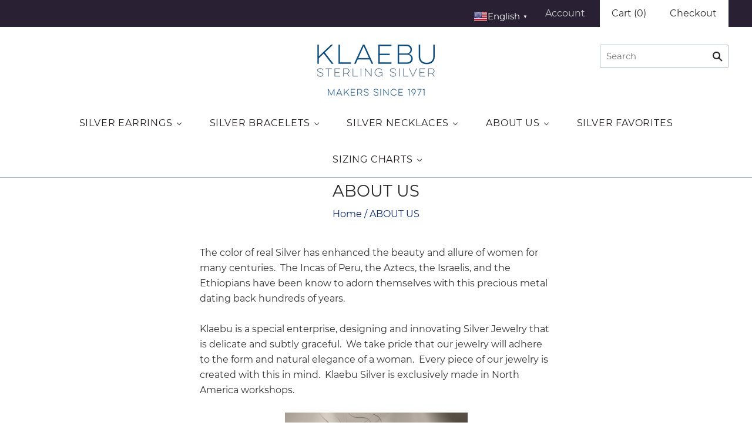

--- FILE ---
content_type: text/css
request_url: https://www.klaebusilver.com/cdn/shop/t/7/assets/theme.scss.css?v=19447003360233692611674778624
body_size: 21118
content:
@font-face{font-family:chiko-icons;font-style:normal;font-weight:400;src:url(/cdn/shop/t/7/assets/chiko-icons.eot?v=13197954549357166981562861093),url(/cdn/shop/t/7/assets/chiko-icons.eot?%23iefix&v=13197954549357166981562861093) format("embedded-opentype"),url(/cdn/shop/t/7/assets/chiko-icons.woff?v=12666650156901059331562861093) format("woff")}@font-face{font-family:pxu-social-icons;font-style:normal;font-weight:400;src:url(/cdn/shop/t/7/assets/pxu-social-icons.eot?v=176150189953419884441562861095),url(/cdn/shop/t/7/assets/pxu-social-icons.eot?%23iefix&v=176150189953419884441562861095) format("embedded-opentype"),url(/cdn/shop/t/7/assets/pxu-social-icons.woff?v=75149173774959108441562861095) format("woff")}@font-face{font-family:Montserrat;font-weight:400;font-style:normal;src:url(/cdn/fonts/montserrat/montserrat_n4.1d581f6d4bf1a97f4cbc0b88b933bc136d38d178.woff2?h1=YWNjYXJhc2lsdmVyLmNvbQ&h2=a2xhZWJ1c2lsdmVyLmNvbQ&hmac=46740678b7505d9ebb16946bfaf33f8ec14a3b8dcc87357dcd145f53496282bb) format("woff2"),url(/cdn/fonts/montserrat/montserrat_n4.cfce41a967758ce5a9b7d48daeb5b028fd977a9b.woff?h1=YWNjYXJhc2lsdmVyLmNvbQ&h2=a2xhZWJ1c2lsdmVyLmNvbQ&hmac=c4d49fb2833b1318777cbcd1d032b7f6bdb1dfc4a5d702008ef55ef87f4852ec) format("woff")}@font-face{font-family:Montserrat;font-weight:400;font-style:italic;src:url(/cdn/fonts/montserrat/montserrat_i4.ae02483b3d5e8777d0d4a4ccf396482c364d8955.woff2?h1=YWNjYXJhc2lsdmVyLmNvbQ&h2=a2xhZWJ1c2lsdmVyLmNvbQ&hmac=b71001dd9336915d0c318c29cc8408e241c7bd0b83fcb637843bfffa743041a1) format("woff2"),url(/cdn/fonts/montserrat/montserrat_i4.ba28d1a04ec09448de486d83c63235903dfc0af8.woff?h1=YWNjYXJhc2lsdmVyLmNvbQ&h2=a2xhZWJ1c2lsdmVyLmNvbQ&hmac=d6f6a21ae9cb4129a0cfcc5c8a9aa9d89276bcd929823e21b48b5751858ce59b) format("woff")}@font-face{font-family:Montserrat;font-weight:100;font-style:normal;src:url(/cdn/fonts/montserrat/montserrat_n1.5d88a87882738fad15a2998811eb02da674c34b7.woff2?h1=YWNjYXJhc2lsdmVyLmNvbQ&h2=a2xhZWJ1c2lsdmVyLmNvbQ&hmac=c35926c1e632568f5964b35441f9a7223eb567dfe1f76c3cae363d65c8385c55) format("woff2"),url(/cdn/fonts/montserrat/montserrat_n1.fb1bab80a0825bd1689305e8de1e1eaaf5fcf82c.woff?h1=YWNjYXJhc2lsdmVyLmNvbQ&h2=a2xhZWJ1c2lsdmVyLmNvbQ&hmac=8367e6dbee08d9314d265b5953ce964d112638d291470e2c62e9902fecd475b7) format("woff")}@font-face{font-family:Montserrat;font-weight:100;font-style:italic;src:url(/cdn/fonts/montserrat/montserrat_i1.e0d48b75ebea167e75a7815982e086773a791923.woff2?h1=YWNjYXJhc2lsdmVyLmNvbQ&h2=a2xhZWJ1c2lsdmVyLmNvbQ&hmac=5bd73a807a3c21ab232ff2b69d459ea9d1ea9ba951e41c469485540a84b6e26b) format("woff2"),url(/cdn/fonts/montserrat/montserrat_i1.952b18f055b9e035d3bf6db57907ac935f1d4c09.woff?h1=YWNjYXJhc2lsdmVyLmNvbQ&h2=a2xhZWJ1c2lsdmVyLmNvbQ&hmac=243ecc9d23788193ce439a54a5e8526d105c9b35fe5652c1463b41df890b10b3) format("woff")}@font-face{font-family:Montserrat;font-weight:700;font-style:normal;src:url(/cdn/fonts/montserrat/montserrat_n7.c496e9cf2031deec4c4bca338faa81971c8631d4.woff2?h1=YWNjYXJhc2lsdmVyLmNvbQ&h2=a2xhZWJ1c2lsdmVyLmNvbQ&hmac=0dd4980f213129bf20df0df0e0526f1518411911e6ef79d7ef9fcc0484763b12) format("woff2"),url(/cdn/fonts/montserrat/montserrat_n7.78b0223375c94b39ce1af7e09a0225f2bb3d05f7.woff?h1=YWNjYXJhc2lsdmVyLmNvbQ&h2=a2xhZWJ1c2lsdmVyLmNvbQ&hmac=f070317f70764d2cf59dabc37fe3e8ab4c1a7e6c824f48d288497e87c0ca950f) format("woff")}@font-face{font-family:Montserrat;font-weight:700;font-style:italic;src:url(/cdn/fonts/montserrat/montserrat_i7.83866c3eec90071fa974c17980ffb42977f9e667.woff2?h1=YWNjYXJhc2lsdmVyLmNvbQ&h2=a2xhZWJ1c2lsdmVyLmNvbQ&hmac=4f5b984d344b12304919a851488305e2e6502722c88dbf9e90ea844d7e63ba7b) format("woff2"),url(/cdn/fonts/montserrat/montserrat_i7.25524241b12d864609c85325613d60efcf1a87e3.woff?h1=YWNjYXJhc2lsdmVyLmNvbQ&h2=a2xhZWJ1c2lsdmVyLmNvbQ&hmac=2836302b20bc8fc71c8edc6c0f99dfdf04c646f6f59d257d0bdfe8f1b39ae994) format("woff")}@font-face{font-family:Montserrat;font-weight:400;font-style:normal;src:url(/cdn/fonts/montserrat/montserrat_n4.1d581f6d4bf1a97f4cbc0b88b933bc136d38d178.woff2?h1=YWNjYXJhc2lsdmVyLmNvbQ&h2=a2xhZWJ1c2lsdmVyLmNvbQ&hmac=46740678b7505d9ebb16946bfaf33f8ec14a3b8dcc87357dcd145f53496282bb) format("woff2"),url(/cdn/fonts/montserrat/montserrat_n4.cfce41a967758ce5a9b7d48daeb5b028fd977a9b.woff?h1=YWNjYXJhc2lsdmVyLmNvbQ&h2=a2xhZWJ1c2lsdmVyLmNvbQ&hmac=c4d49fb2833b1318777cbcd1d032b7f6bdb1dfc4a5d702008ef55ef87f4852ec) format("woff")}@font-face{font-family:Montserrat;font-weight:400;font-style:italic;src:url(/cdn/fonts/montserrat/montserrat_i4.ae02483b3d5e8777d0d4a4ccf396482c364d8955.woff2?h1=YWNjYXJhc2lsdmVyLmNvbQ&h2=a2xhZWJ1c2lsdmVyLmNvbQ&hmac=b71001dd9336915d0c318c29cc8408e241c7bd0b83fcb637843bfffa743041a1) format("woff2"),url(/cdn/fonts/montserrat/montserrat_i4.ba28d1a04ec09448de486d83c63235903dfc0af8.woff?h1=YWNjYXJhc2lsdmVyLmNvbQ&h2=a2xhZWJ1c2lsdmVyLmNvbQ&hmac=d6f6a21ae9cb4129a0cfcc5c8a9aa9d89276bcd929823e21b48b5751858ce59b) format("woff")}@font-face{font-family:Montserrat;font-weight:100;font-style:normal;src:url(/cdn/fonts/montserrat/montserrat_n1.5d88a87882738fad15a2998811eb02da674c34b7.woff2?h1=YWNjYXJhc2lsdmVyLmNvbQ&h2=a2xhZWJ1c2lsdmVyLmNvbQ&hmac=c35926c1e632568f5964b35441f9a7223eb567dfe1f76c3cae363d65c8385c55) format("woff2"),url(/cdn/fonts/montserrat/montserrat_n1.fb1bab80a0825bd1689305e8de1e1eaaf5fcf82c.woff?h1=YWNjYXJhc2lsdmVyLmNvbQ&h2=a2xhZWJ1c2lsdmVyLmNvbQ&hmac=8367e6dbee08d9314d265b5953ce964d112638d291470e2c62e9902fecd475b7) format("woff")}@font-face{font-family:Montserrat;font-weight:100;font-style:italic;src:url(/cdn/fonts/montserrat/montserrat_i1.e0d48b75ebea167e75a7815982e086773a791923.woff2?h1=YWNjYXJhc2lsdmVyLmNvbQ&h2=a2xhZWJ1c2lsdmVyLmNvbQ&hmac=5bd73a807a3c21ab232ff2b69d459ea9d1ea9ba951e41c469485540a84b6e26b) format("woff2"),url(/cdn/fonts/montserrat/montserrat_i1.952b18f055b9e035d3bf6db57907ac935f1d4c09.woff?h1=YWNjYXJhc2lsdmVyLmNvbQ&h2=a2xhZWJ1c2lsdmVyLmNvbQ&hmac=243ecc9d23788193ce439a54a5e8526d105c9b35fe5652c1463b41df890b10b3) format("woff")}@font-face{font-family:Montserrat;font-weight:700;font-style:normal;src:url(/cdn/fonts/montserrat/montserrat_n7.c496e9cf2031deec4c4bca338faa81971c8631d4.woff2?h1=YWNjYXJhc2lsdmVyLmNvbQ&h2=a2xhZWJ1c2lsdmVyLmNvbQ&hmac=0dd4980f213129bf20df0df0e0526f1518411911e6ef79d7ef9fcc0484763b12) format("woff2"),url(/cdn/fonts/montserrat/montserrat_n7.78b0223375c94b39ce1af7e09a0225f2bb3d05f7.woff?h1=YWNjYXJhc2lsdmVyLmNvbQ&h2=a2xhZWJ1c2lsdmVyLmNvbQ&hmac=f070317f70764d2cf59dabc37fe3e8ab4c1a7e6c824f48d288497e87c0ca950f) format("woff")}@font-face{font-family:Montserrat;font-weight:700;font-style:italic;src:url(/cdn/fonts/montserrat/montserrat_i7.83866c3eec90071fa974c17980ffb42977f9e667.woff2?h1=YWNjYXJhc2lsdmVyLmNvbQ&h2=a2xhZWJ1c2lsdmVyLmNvbQ&hmac=4f5b984d344b12304919a851488305e2e6502722c88dbf9e90ea844d7e63ba7b) format("woff2"),url(/cdn/fonts/montserrat/montserrat_i7.25524241b12d864609c85325613d60efcf1a87e3.woff?h1=YWNjYXJhc2lsdmVyLmNvbQ&h2=a2xhZWJ1c2lsdmVyLmNvbQ&hmac=2836302b20bc8fc71c8edc6c0f99dfdf04c646f6f59d257d0bdfe8f1b39ae994) format("woff")}@font-face{font-family:Montserrat;font-weight:400;font-style:normal;src:url(/cdn/fonts/montserrat/montserrat_n4.1d581f6d4bf1a97f4cbc0b88b933bc136d38d178.woff2?h1=YWNjYXJhc2lsdmVyLmNvbQ&h2=a2xhZWJ1c2lsdmVyLmNvbQ&hmac=46740678b7505d9ebb16946bfaf33f8ec14a3b8dcc87357dcd145f53496282bb) format("woff2"),url(/cdn/fonts/montserrat/montserrat_n4.cfce41a967758ce5a9b7d48daeb5b028fd977a9b.woff?h1=YWNjYXJhc2lsdmVyLmNvbQ&h2=a2xhZWJ1c2lsdmVyLmNvbQ&hmac=c4d49fb2833b1318777cbcd1d032b7f6bdb1dfc4a5d702008ef55ef87f4852ec) format("woff")}@font-face{font-family:Montserrat;font-weight:400;font-style:italic;src:url(/cdn/fonts/montserrat/montserrat_i4.ae02483b3d5e8777d0d4a4ccf396482c364d8955.woff2?h1=YWNjYXJhc2lsdmVyLmNvbQ&h2=a2xhZWJ1c2lsdmVyLmNvbQ&hmac=b71001dd9336915d0c318c29cc8408e241c7bd0b83fcb637843bfffa743041a1) format("woff2"),url(/cdn/fonts/montserrat/montserrat_i4.ba28d1a04ec09448de486d83c63235903dfc0af8.woff?h1=YWNjYXJhc2lsdmVyLmNvbQ&h2=a2xhZWJ1c2lsdmVyLmNvbQ&hmac=d6f6a21ae9cb4129a0cfcc5c8a9aa9d89276bcd929823e21b48b5751858ce59b) format("woff")}@font-face{font-family:Montserrat;font-weight:100;font-style:normal;src:url(/cdn/fonts/montserrat/montserrat_n1.5d88a87882738fad15a2998811eb02da674c34b7.woff2?h1=YWNjYXJhc2lsdmVyLmNvbQ&h2=a2xhZWJ1c2lsdmVyLmNvbQ&hmac=c35926c1e632568f5964b35441f9a7223eb567dfe1f76c3cae363d65c8385c55) format("woff2"),url(/cdn/fonts/montserrat/montserrat_n1.fb1bab80a0825bd1689305e8de1e1eaaf5fcf82c.woff?h1=YWNjYXJhc2lsdmVyLmNvbQ&h2=a2xhZWJ1c2lsdmVyLmNvbQ&hmac=8367e6dbee08d9314d265b5953ce964d112638d291470e2c62e9902fecd475b7) format("woff")}@font-face{font-family:Montserrat;font-weight:100;font-style:italic;src:url(/cdn/fonts/montserrat/montserrat_i1.e0d48b75ebea167e75a7815982e086773a791923.woff2?h1=YWNjYXJhc2lsdmVyLmNvbQ&h2=a2xhZWJ1c2lsdmVyLmNvbQ&hmac=5bd73a807a3c21ab232ff2b69d459ea9d1ea9ba951e41c469485540a84b6e26b) format("woff2"),url(/cdn/fonts/montserrat/montserrat_i1.952b18f055b9e035d3bf6db57907ac935f1d4c09.woff?h1=YWNjYXJhc2lsdmVyLmNvbQ&h2=a2xhZWJ1c2lsdmVyLmNvbQ&hmac=243ecc9d23788193ce439a54a5e8526d105c9b35fe5652c1463b41df890b10b3) format("woff")}@font-face{font-family:Montserrat;font-weight:700;font-style:normal;src:url(/cdn/fonts/montserrat/montserrat_n7.c496e9cf2031deec4c4bca338faa81971c8631d4.woff2?h1=YWNjYXJhc2lsdmVyLmNvbQ&h2=a2xhZWJ1c2lsdmVyLmNvbQ&hmac=0dd4980f213129bf20df0df0e0526f1518411911e6ef79d7ef9fcc0484763b12) format("woff2"),url(/cdn/fonts/montserrat/montserrat_n7.78b0223375c94b39ce1af7e09a0225f2bb3d05f7.woff?h1=YWNjYXJhc2lsdmVyLmNvbQ&h2=a2xhZWJ1c2lsdmVyLmNvbQ&hmac=f070317f70764d2cf59dabc37fe3e8ab4c1a7e6c824f48d288497e87c0ca950f) format("woff")}@font-face{font-family:Montserrat;font-weight:700;font-style:italic;src:url(/cdn/fonts/montserrat/montserrat_i7.83866c3eec90071fa974c17980ffb42977f9e667.woff2?h1=YWNjYXJhc2lsdmVyLmNvbQ&h2=a2xhZWJ1c2lsdmVyLmNvbQ&hmac=4f5b984d344b12304919a851488305e2e6502722c88dbf9e90ea844d7e63ba7b) format("woff2"),url(/cdn/fonts/montserrat/montserrat_i7.25524241b12d864609c85325613d60efcf1a87e3.woff?h1=YWNjYXJhc2lsdmVyLmNvbQ&h2=a2xhZWJ1c2lsdmVyLmNvbQ&hmac=2836302b20bc8fc71c8edc6c0f99dfdf04c646f6f59d257d0bdfe8f1b39ae994) format("woff")}@font-face{font-family:Montserrat;font-weight:400;font-style:normal;src:url(/cdn/fonts/montserrat/montserrat_n4.1d581f6d4bf1a97f4cbc0b88b933bc136d38d178.woff2?h1=YWNjYXJhc2lsdmVyLmNvbQ&h2=a2xhZWJ1c2lsdmVyLmNvbQ&hmac=46740678b7505d9ebb16946bfaf33f8ec14a3b8dcc87357dcd145f53496282bb) format("woff2"),url(/cdn/fonts/montserrat/montserrat_n4.cfce41a967758ce5a9b7d48daeb5b028fd977a9b.woff?h1=YWNjYXJhc2lsdmVyLmNvbQ&h2=a2xhZWJ1c2lsdmVyLmNvbQ&hmac=c4d49fb2833b1318777cbcd1d032b7f6bdb1dfc4a5d702008ef55ef87f4852ec) format("woff")}@font-face{font-family:Montserrat;font-weight:400;font-style:italic;src:url(/cdn/fonts/montserrat/montserrat_i4.ae02483b3d5e8777d0d4a4ccf396482c364d8955.woff2?h1=YWNjYXJhc2lsdmVyLmNvbQ&h2=a2xhZWJ1c2lsdmVyLmNvbQ&hmac=b71001dd9336915d0c318c29cc8408e241c7bd0b83fcb637843bfffa743041a1) format("woff2"),url(/cdn/fonts/montserrat/montserrat_i4.ba28d1a04ec09448de486d83c63235903dfc0af8.woff?h1=YWNjYXJhc2lsdmVyLmNvbQ&h2=a2xhZWJ1c2lsdmVyLmNvbQ&hmac=d6f6a21ae9cb4129a0cfcc5c8a9aa9d89276bcd929823e21b48b5751858ce59b) format("woff")}@font-face{font-family:Montserrat;font-weight:100;font-style:normal;src:url(/cdn/fonts/montserrat/montserrat_n1.5d88a87882738fad15a2998811eb02da674c34b7.woff2?h1=YWNjYXJhc2lsdmVyLmNvbQ&h2=a2xhZWJ1c2lsdmVyLmNvbQ&hmac=c35926c1e632568f5964b35441f9a7223eb567dfe1f76c3cae363d65c8385c55) format("woff2"),url(/cdn/fonts/montserrat/montserrat_n1.fb1bab80a0825bd1689305e8de1e1eaaf5fcf82c.woff?h1=YWNjYXJhc2lsdmVyLmNvbQ&h2=a2xhZWJ1c2lsdmVyLmNvbQ&hmac=8367e6dbee08d9314d265b5953ce964d112638d291470e2c62e9902fecd475b7) format("woff")}@font-face{font-family:Montserrat;font-weight:100;font-style:italic;src:url(/cdn/fonts/montserrat/montserrat_i1.e0d48b75ebea167e75a7815982e086773a791923.woff2?h1=YWNjYXJhc2lsdmVyLmNvbQ&h2=a2xhZWJ1c2lsdmVyLmNvbQ&hmac=5bd73a807a3c21ab232ff2b69d459ea9d1ea9ba951e41c469485540a84b6e26b) format("woff2"),url(/cdn/fonts/montserrat/montserrat_i1.952b18f055b9e035d3bf6db57907ac935f1d4c09.woff?h1=YWNjYXJhc2lsdmVyLmNvbQ&h2=a2xhZWJ1c2lsdmVyLmNvbQ&hmac=243ecc9d23788193ce439a54a5e8526d105c9b35fe5652c1463b41df890b10b3) format("woff")}@font-face{font-family:Montserrat;font-weight:700;font-style:normal;src:url(/cdn/fonts/montserrat/montserrat_n7.c496e9cf2031deec4c4bca338faa81971c8631d4.woff2?h1=YWNjYXJhc2lsdmVyLmNvbQ&h2=a2xhZWJ1c2lsdmVyLmNvbQ&hmac=0dd4980f213129bf20df0df0e0526f1518411911e6ef79d7ef9fcc0484763b12) format("woff2"),url(/cdn/fonts/montserrat/montserrat_n7.78b0223375c94b39ce1af7e09a0225f2bb3d05f7.woff?h1=YWNjYXJhc2lsdmVyLmNvbQ&h2=a2xhZWJ1c2lsdmVyLmNvbQ&hmac=f070317f70764d2cf59dabc37fe3e8ab4c1a7e6c824f48d288497e87c0ca950f) format("woff")}@font-face{font-family:Montserrat;font-weight:700;font-style:italic;src:url(/cdn/fonts/montserrat/montserrat_i7.83866c3eec90071fa974c17980ffb42977f9e667.woff2?h1=YWNjYXJhc2lsdmVyLmNvbQ&h2=a2xhZWJ1c2lsdmVyLmNvbQ&hmac=4f5b984d344b12304919a851488305e2e6502722c88dbf9e90ea844d7e63ba7b) format("woff2"),url(/cdn/fonts/montserrat/montserrat_i7.25524241b12d864609c85325613d60efcf1a87e3.woff?h1=YWNjYXJhc2lsdmVyLmNvbQ&h2=a2xhZWJ1c2lsdmVyLmNvbQ&hmac=2836302b20bc8fc71c8edc6c0f99dfdf04c646f6f59d257d0bdfe8f1b39ae994) format("woff")}@font-face{font-family:Montserrat;font-weight:400;font-style:normal;src:url(/cdn/fonts/montserrat/montserrat_n4.1d581f6d4bf1a97f4cbc0b88b933bc136d38d178.woff2?h1=YWNjYXJhc2lsdmVyLmNvbQ&h2=a2xhZWJ1c2lsdmVyLmNvbQ&hmac=46740678b7505d9ebb16946bfaf33f8ec14a3b8dcc87357dcd145f53496282bb) format("woff2"),url(/cdn/fonts/montserrat/montserrat_n4.cfce41a967758ce5a9b7d48daeb5b028fd977a9b.woff?h1=YWNjYXJhc2lsdmVyLmNvbQ&h2=a2xhZWJ1c2lsdmVyLmNvbQ&hmac=c4d49fb2833b1318777cbcd1d032b7f6bdb1dfc4a5d702008ef55ef87f4852ec) format("woff")}@font-face{font-family:Montserrat;font-weight:400;font-style:italic;src:url(/cdn/fonts/montserrat/montserrat_i4.ae02483b3d5e8777d0d4a4ccf396482c364d8955.woff2?h1=YWNjYXJhc2lsdmVyLmNvbQ&h2=a2xhZWJ1c2lsdmVyLmNvbQ&hmac=b71001dd9336915d0c318c29cc8408e241c7bd0b83fcb637843bfffa743041a1) format("woff2"),url(/cdn/fonts/montserrat/montserrat_i4.ba28d1a04ec09448de486d83c63235903dfc0af8.woff?h1=YWNjYXJhc2lsdmVyLmNvbQ&h2=a2xhZWJ1c2lsdmVyLmNvbQ&hmac=d6f6a21ae9cb4129a0cfcc5c8a9aa9d89276bcd929823e21b48b5751858ce59b) format("woff")}@font-face{font-family:Montserrat;font-weight:100;font-style:normal;src:url(/cdn/fonts/montserrat/montserrat_n1.5d88a87882738fad15a2998811eb02da674c34b7.woff2?h1=YWNjYXJhc2lsdmVyLmNvbQ&h2=a2xhZWJ1c2lsdmVyLmNvbQ&hmac=c35926c1e632568f5964b35441f9a7223eb567dfe1f76c3cae363d65c8385c55) format("woff2"),url(/cdn/fonts/montserrat/montserrat_n1.fb1bab80a0825bd1689305e8de1e1eaaf5fcf82c.woff?h1=YWNjYXJhc2lsdmVyLmNvbQ&h2=a2xhZWJ1c2lsdmVyLmNvbQ&hmac=8367e6dbee08d9314d265b5953ce964d112638d291470e2c62e9902fecd475b7) format("woff")}@font-face{font-family:Montserrat;font-weight:100;font-style:italic;src:url(/cdn/fonts/montserrat/montserrat_i1.e0d48b75ebea167e75a7815982e086773a791923.woff2?h1=YWNjYXJhc2lsdmVyLmNvbQ&h2=a2xhZWJ1c2lsdmVyLmNvbQ&hmac=5bd73a807a3c21ab232ff2b69d459ea9d1ea9ba951e41c469485540a84b6e26b) format("woff2"),url(/cdn/fonts/montserrat/montserrat_i1.952b18f055b9e035d3bf6db57907ac935f1d4c09.woff?h1=YWNjYXJhc2lsdmVyLmNvbQ&h2=a2xhZWJ1c2lsdmVyLmNvbQ&hmac=243ecc9d23788193ce439a54a5e8526d105c9b35fe5652c1463b41df890b10b3) format("woff")}@font-face{font-family:Montserrat;font-weight:700;font-style:normal;src:url(/cdn/fonts/montserrat/montserrat_n7.c496e9cf2031deec4c4bca338faa81971c8631d4.woff2?h1=YWNjYXJhc2lsdmVyLmNvbQ&h2=a2xhZWJ1c2lsdmVyLmNvbQ&hmac=0dd4980f213129bf20df0df0e0526f1518411911e6ef79d7ef9fcc0484763b12) format("woff2"),url(/cdn/fonts/montserrat/montserrat_n7.78b0223375c94b39ce1af7e09a0225f2bb3d05f7.woff?h1=YWNjYXJhc2lsdmVyLmNvbQ&h2=a2xhZWJ1c2lsdmVyLmNvbQ&hmac=f070317f70764d2cf59dabc37fe3e8ab4c1a7e6c824f48d288497e87c0ca950f) format("woff")}@font-face{font-family:Montserrat;font-weight:700;font-style:italic;src:url(/cdn/fonts/montserrat/montserrat_i7.83866c3eec90071fa974c17980ffb42977f9e667.woff2?h1=YWNjYXJhc2lsdmVyLmNvbQ&h2=a2xhZWJ1c2lsdmVyLmNvbQ&hmac=4f5b984d344b12304919a851488305e2e6502722c88dbf9e90ea844d7e63ba7b) format("woff2"),url(/cdn/fonts/montserrat/montserrat_i7.25524241b12d864609c85325613d60efcf1a87e3.woff?h1=YWNjYXJhc2lsdmVyLmNvbQ&h2=a2xhZWJ1c2lsdmVyLmNvbQ&hmac=2836302b20bc8fc71c8edc6c0f99dfdf04c646f6f59d257d0bdfe8f1b39ae994) format("woff")}.rte:before,.template-article .main-content:before,.blog-wrapper:before,.blog-sidebar:before,.blog-promo:before,.blog-wrapper-masonry:before,.sub-footer:before,.product:before,.product-images:before,.header-tools:before,.rte:after,.template-article .main-content:after,.blog-wrapper:after,.blog-sidebar:after,.blog-promo:after,.blog-wrapper-masonry:after,.sub-footer:after,.product:after,.product-images:after,.header-tools:after{content:" ";display:table}.rte:after,.template-article .main-content:after,.blog-wrapper:after,.blog-sidebar:after,.blog-promo:after,.blog-wrapper-masonry:after,.sub-footer:after,.product:after,.product-images:after,.header-tools:after{clear:both}.rte,.template-article .main-content,.blog-wrapper,.blog-sidebar,.blog-promo,.blog-wrapper-masonry,.sub-footer,.product,.product-images,.header-tools{*zoom: 1}.hidden{opacity:0;visibility:hidden}.meta,.customer-logout-link,.order-vendor,.post-author-name:before,.post-comment-date,.search-result-vendor,.search-result-date,.cart-item .price:before,.cart-item .quantity:before,.cart-item .total:before,.cart-brand,.cart-item-properties,.product-vendor,.product-list-item-unavailable.product-icons:after,.product-list-item-on-sale.product-icons:after,.product-list-item-unavailable:after,.product-list-item-on-sale:after,.product-list-item-vendor,th,.navigation .navigation-menu a{text-transform:uppercase;letter-spacing:.05em}.home-promotion-title,.home-slideshow-slide-heading,.home-video-with-text-content .video-title,h1,h2,h3,h4,h5,h6,.page-title,.section-title,th,.home-masonry-feature-title,.product-title,.product-list-item-inventory,.quick-shop-modal-trigger,.navigation.navigation-desktop .mega-nav-list .mega-nav-list-title-link,.mega-nav-list .mega-nav-list-title .mega-nav-list-title-link{font-family:Montserrat,sans-serif;font-style:normal;font-weight:400;color:#292929}.meta,.customer-logout-link,.order-vendor,.post-author-name:before,.post-comment-date,.search-result-vendor,.search-result-date,.cart-item .price:before,.cart-item .quantity:before,.cart-item .total:before,.cart-brand,.cart-item-properties,.product-vendor,.product-list-item-unavailable.product-icons:after,.product-list-item-on-sale.product-icons:after,.product-list-item-unavailable:after,.product-list-item-on-sale:after,.product-list-item-vendor{font-family:Montserrat,sans-serif;font-style:normal;font-weight:400;color:#0a2763}.button,.submit,input[type=submit],input[type=button],.pxs-newsletter-form-button,.pxs-image-with-text-button,.shopify-payment-button__button--unbranded,input[type=submit].header-search-button,.header-search-button-close,.shopify-payment-button .shopify-payment-button__button--unbranded,.navigation-toggle-open{font-family:Montserrat,sans-serif;font-style:normal;font-weight:400;padding:0;cursor:pointer;background:transparent;border:0;-webkit-appearance:none;-moz-appearance:none;appearance:none}.select-wrapper:after,.cart-item .remove,.product-thumbnails-navigation-previous,.product-thumbnails-navigation-next,.selected-currency:after,input[type=submit].header-search-button,.pagination .next,.pagination .previous,.single-post-pagination .next,.single-post-pagination .previous,#bouncer_modal_datepicker span:after,#infiniteoptions-container .spb-select:after,#coin-container:after,.navigation-submenu-toggle,.navigation.navigation-desktop .has-dropdown>a:after,.navigation.navigation-desktop .has-mega-nav>a:after{font-family:chiko-icons;font-variant:normal;text-transform:none;line-height:1;-webkit-font-smoothing:antialiased;-moz-osx-font-smoothing:grayscale}.home-masonry-feature-video-trigger svg,.home-testimonials-icon svg,.home-video-with-text-icon svg,.header-search-button-close svg,.modal-close svg,.navigation-toggle-close svg,.navigation-toggle-icon svg{display:inline-block;max-width:100%;max-height:100%}.template-password .password-branding .logo-link,.header-branding .logo-link{display:inline-block;max-width:100%;font-size:0;color:#292929}.template-password .password-branding .logo-image,.header-branding .logo-image{display:block;margin:0}.template-password .password-branding h1,.header-branding h1{font-family:Montserrat,sans-serif;font-style:normal;font-weight:400;margin:0;font-size:2.14286rem}.home-promotion-title,.home-slideshow-slide-heading,.home-video-with-text-content .video-title{margin:0;font-size:1.85714rem}@media (min-width: 770px){.home-promotion-title,.home-slideshow-slide-heading,.home-video-with-text-content .video-title{font-size:2.28571rem}}@media (min-width: 1080px){.home-promotion-title,.home-slideshow-slide-heading,.home-video-with-text-content .video-title{font-size:3.57143rem}}@media (min-width: 1280px){.home-promotion-title,.home-slideshow-slide-heading,.home-video-with-text-content .video-title{font-size:4.57143rem}}.home-promotion-subtitle,.home-slideshow-slide-subheading{margin-top:5px;margin-bottom:0;font-size:1.14286rem}.home-promotion-subtitle:first-child,.home-slideshow-slide-subheading:first-child{margin-top:0}@media (min-width: 770px){.home-promotion-subtitle,.home-slideshow-slide-subheading{font-size:1.5rem}}.home-promotion-button,.home-slideshow-slide-cta{margin-top:15px;font-size:1.14286rem}@media (max-width: 539px){.home-promotion-button,.home-slideshow-slide-cta{padding:10px 15px}}@media (min-width: 540px){.home-promotion-button,.home-slideshow-slide-cta{margin-top:20px}}@media (min-width: 770px){.home-promotion-button,.home-slideshow-slide-cta{margin-top:30px}}.color-white .home-masonry-feature-title,.color-white .home-masonry-feature-subtitle,.color-white .home-masonry-feature-title a,.color-white .home-masonry-feature-subtitle a{color:#fff;text-shadow:0px 0px 10px rgba(0,0,0,.3)}.color-black .home-masonry-feature-title,.color-black .home-masonry-feature-subtitle,.color-black .home-masonry-feature-title a,.color-black .home-masonry-feature-subtitle a{color:#000;text-shadow:0px 0px 10px rgba(255,255,255,.3)}.home-video-with-text-overlay img{position:absolute!important;width:1px;height:1px;padding:0;margin:-1px;overflow:hidden;clip:rect(0 0 0 0);border:0}.post-title,.blog-post-masonry-title{font-size:2.57143rem}.post-title a,.blog-post-masonry-title a{color:currentColor}.post-date,.blog-post-masonry-content-date{color:#0a2763}.post-date a,.blog-post-masonry-content-date a{color:currentColor}.placeholder-svg{position:relative;width:100%;height:100%;background-color:#b0b9c7;fill:#3333}body{overflow-x:hidden}@media (max-width: 769px){input,select,textarea{font-size:16px}}*{-moz-osx-font-smoothing:grayscale;-webkit-font-smoothing:antialiased;-webkit-text-size-adjust:none;-webkit-tap-highlight-color:rgba(0,0,0,0)}/*! Flickity v1.0.0
http://flickity.metafizzy.co
---------------------------------------------- */.flickity-enabled{position:relative}.flickity-enabled:focus{outline:none}.flickity-viewport{overflow:hidden;position:relative;height:100%}.flickity-slider{position:absolute;width:100%;height:100%}.flickity-enabled.is-draggable{-webkit-user-select:none;-moz-user-select:none;-ms-user-select:none;user-select:none}.flickity-enabled.is-draggable .flickity-viewport{cursor:move;cursor:grab}.flickity-enabled.is-draggable .flickity-viewport.is-pointer-down{cursor:grabbing}.flickity-prev-next-button{position:absolute;top:50%;min-width:0;width:44px;height:44px;border:none;border-radius:50%;background:transparent;cursor:pointer;-webkit-transform:translateY(-50%);-moz-transform:translateY(-50%);-ms-transform:translateY(-50%);-o-transform:translateY(-50%);transform:translateY(-50%)}@media (max-width: 769px){.flickity-prev-next-button{display:none}}.flickity-prev-next-button:hover{background:transparent}.flickity-prev-next-button.previous{left:40px}.home-slideshow-layout-full-width .flickity-prev-next-button.previous{left:20px}.flickity-prev-next-button.next{right:40px}.home-slideshow-layout-full-width .flickity-prev-next-button.next{right:20px}.flickity-rtl .flickity-prev-next-button.previous{left:auto;right:10px}.flickity-rtl .flickity-prev-next-button.next{right:auto;left:10px}.flickity-prev-next-button:disabled{cursor:auto;opacity:.3;filter:alpha(opacity=30)}.flickity-prev-next-button svg{position:absolute;left:20%;top:20%;width:60%;height:60%}.flickity-prev-next-button .arrow{fill:#000}.flickity-prev-next-button.no-svg{color:#000;font-size:1.85714rem}.flickity-page-dots{position:absolute;right:0;bottom:12px;left:0;width:100%;padding:0;margin:0;text-align:center;line-height:1;list-style:none}@media (max-width: 769px){.flickity-page-dots{display:none}}.flickity-rtl .flickity-page-dots{direction:rtl}.flickity-page-dots .dot{display:inline-block;width:10px;height:10px;margin:0 8px;background:#000;border-radius:50%;cursor:pointer;opacity:.25;filter:alpha(opacity=25)}.flickity-page-dots .dot.is-selected{opacity:1;filter:alpha(opacity=100)}*{box-sizing:border-box}body{margin:0;color:#333;background-color:#fff;background-image:none;background-size:100% auto}@media only screen and (-webkit-min-device-pixel-ratio: 1.5){body{background-image:none}}body.scroll-locked{overflow:hidden}.main-content{max-width:1260px;margin:5px auto}.main-header,.masonry-features-wrapper,.main-content,.main-footer{transition:opacity .2s cubic-bezier(.25,.46,.45,.94),transform .2s cubic-bezier(.25,.46,.45,.94)}.loading:not(.no-js) .main-header,.loading:not(.no-js) .masonry-features-wrapper,.loading:not(.no-js) .main-content,.loading:not(.no-js) .main-footer{opacity:0}.navigation-wrapper,.home-slideshow{-webkit-transition:opacity .2s cubic-bezier(.25,.46,.45,.94);-moz-transition:opacity .2s cubic-bezier(.25,.46,.45,.94);transition:opacity .2s cubic-bezier(.25,.46,.45,.94)}.loading:not(.no-js) .navigation-wrapper,.loading:not(.no-js) .home-slideshow{opacity:0}.onboarding .slide-image{background:#e4e4e4;height:600px}@media (max-width: 769px){.onboarding .slide-image{height:300px}}@media (max-width: 769px){.onboarding .slide-content{padding:30px 0}}.onboarding .masonry-feature .no-image{background:#e4e4e4}.onboarding .featured-collection-image{height:auto!important}.onboarding .featured-collection-overlay a{color:inherit}.onboarding .featured-collections-list .no-image,.onboarding .featured-products-list .no-image,.onboarding .instagram-photos span{display:block;padding-bottom:100%;background:#e4e4e4}.onboarding .instagram-photos{font-size:0}.spinner{position:absolute;top:50%;left:50%;margin-top:-11px;margin-left:-24px;-webkit-backface-visibility:hidden;transition:transform .4s cubic-bezier(.25,.46,.45,.94)}.spinner.visible{-webkit-transform:translateX(200%);-moz-transform:translateX(200%);-ms-transform:translateX(200%);-o-transform:translateX(200%);transform:translate(200%)}.lt-ie10 .spinner{display:none}.spinner span{height:10px;width:10px;display:inline-block;margin:0 2px;background-color:#0a1258;border-radius:50%;opacity:.4;animation-timing-function:cubic-bezier(.25,.46,.45,.94)}.spinner span:nth-of-type(1){animation:1.2s blink infinite .4s}.spinner span:nth-of-type(2){animation:1.2s blink infinite .8s}.spinner span:nth-of-type(3){animation:1.2s blink infinite 1.2s}@keyframes blink{50%{opacity:1;transform:scale(1.15)}}html{font-size:16px}body{font-family:Montserrat,sans-serif;font-style:normal;font-weight:400;color:#333;font-size:16px;line-height:1.625}address,article,aside,audio,blockquote,dd,dl,fieldset,figcaption,form,hgroup,hr,ol,p,pre,table,ul,video{margin-top:1.6em;margin-bottom:1.6em}a{color:#0a1258;text-decoration:none}a:hover{color:#1729ca}h1,h2,h3,h4,h5,h6{line-height:1.25}h1 b,h1 strong,h2 b,h2 strong,h3 b,h3 strong,h4 b,h4 strong,h5 b,h5 strong,h6 b,h6 strong{font-weight:700}h1 em,h2 em,h3 em,h4 em,h5 em,h6 em,h1 b em,h1 strong em,h1 em b,h1 em strong,h2 b em,h2 strong em,h2 em b,h2 em strong,h3 b em,h3 strong em,h3 em b,h3 em strong,h4 b em,h4 strong em,h4 em b,h4 em strong,h5 b em,h5 strong em,h5 em b,h5 em strong,h6 b em,h6 strong em,h6 em b,h6 em strong{font-style:italic}h1{font-size:2.85714rem}h2{font-size:1.92857rem}h3{font-size:1.28571rem}h4,h5{font-size:1.14286rem}h6{font-size:1rem}.page-title{margin:0 0 10px;padding:0 30px;text-align:center;font-size:1.71429rem;-webkit-font-smoothing:antialiased}.section-title{display:block;width:100%;font-size:1.28571rem}.meta{font-size:1rem;font-size:.85714rem}img{max-width:100%}ul,ol,dl{padding-left:0}ul{list-style:outside none}ol{list-style:outside decimal}hr{height:2px;background:#b0b9c7;border:none}blockquote>*:first-child{margin-top:0}blockquote>*:last-child{margin-bottom:0}b,strong{font-weight:400}em,b em,strong em,em b,em strong{font-style:italic}cite{color:#0a2763}table{background:transparent;color:#333;border:1px solid #b0b9c7;border-top:none;border-radius:2px;border-collapse:separate}table.clean{border:none;border-radius:0}th{font-size:1.14286rem;background:#fff;color:#79707e}tr td,tr th{border-top:1px solid #b0b9c7;border-left:1px solid #b0b9c7;padding:30px 40px}.clean tr td,.clean tr th{border:none}tr td:first-child,tr th:first-child{border-left:none}table.mobile-layout{border-bottom:none}table.mobile-layout thead{display:none}table.mobile-layout tr td{width:100%;display:block;text-align:left;border-top:1px solid #b0b9c7!important;border-left:none;float:left;clear:left}table.mobile-layout td:last-child{border-bottom:none}table.mobile-layout tr:last-child td:last-child{border-bottom:1px solid #b0b9c7!important}.button,.submit,input[type=submit],input[type=button],.pxs-newsletter-form-button,.pxs-image-with-text-button{font-family:Montserrat,sans-serif;font-style:normal;font-weight:400;background:#0a1258;color:#fff;display:inline-block;text-align:center;line-height:normal;padding:15px 20px;border-radius:2px;font-size:1rem;transition:opacity .2s cubic-bezier(.25,.46,.45,.94),background-color .2s cubic-bezier(.25,.46,.45,.94),color .2s cubic-bezier(.25,.46,.45,.94)}.button:focus,.submit:focus,input[type=submit]:focus,input[type=button]:focus,.pxs-newsletter-form-button:focus,.pxs-image-with-text-button:focus{outline:0}.button:hover,.submit:hover,input[type=submit]:hover,input[type=button]:hover,.pxs-newsletter-form-button:hover,.pxs-image-with-text-button:hover{background:#0d1873;color:#fff}.secondary.button,.secondary.submit,input.secondary[type=submit],input.secondary[type=button],.secondary.pxs-newsletter-form-button,.secondary.pxs-image-with-text-button{background:#ccaf0b;color:#fff}.secondary.button:hover,.secondary.submit:hover,input.secondary[type=submit]:hover,input.secondary[type=button]:hover,.secondary.pxs-newsletter-form-button:hover,.secondary.pxs-image-with-text-button:hover{background:#e9c80d;color:#fff}.disabled.button,.disabled.submit,input.disabled[type=submit],input.disabled[type=button],.disabled.pxs-newsletter-form-button,.disabled.pxs-image-with-text-button{background:#ccc;color:#888;cursor:not-allowed}label{display:block;color:#292929;margin-top:32px;margin-bottom:22px}.inline-input-wrapper label{margin-left:5px;margin-top:22px;display:inline-block;vertical-align:middle}.input-wrapper{margin-bottom:20px}input:focus,textarea:focus{outline:1px solid #0a1258}input{margin-top:10px;margin-bottom:10px}input[type=text],input[type=email],input[type=password],input[type=search],input[type=telephone],input[type=tel],input[type=number],textarea{font-family:Montserrat,sans-serif;font-style:normal;font-weight:400;display:block;width:100%;max-width:340px;padding:10px 12px;font-size:1rem;color:#333;background:#fff;border:1px solid #b0b9c7;border-radius:2px;box-sizing:border-box;-webkit-appearance:none;-moz-appearance:none;appearance:none}input[type=text]::-webkit-input-placeholder,input[type=email]::-webkit-input-placeholder,input[type=password]::-webkit-input-placeholder,input[type=search]::-webkit-input-placeholder,input[type=telephone]::-webkit-input-placeholder,input[type=tel]::-webkit-input-placeholder,input[type=number]::-webkit-input-placeholder,textarea::-webkit-input-placeholder{color:ligthen(#333333,30%)}input[type=text]::-moz-placeholder,input[type=email]::-moz-placeholder,input[type=password]::-moz-placeholder,input[type=search]::-moz-placeholder,input[type=telephone]::-moz-placeholder,input[type=tel]::-moz-placeholder,input[type=number]::-moz-placeholder,textarea::-moz-placeholder{color:ligthen(#333333,30%)}input[type=text]:-moz-placeholder,input[type=email]:-moz-placeholder,input[type=password]:-moz-placeholder,input[type=search]:-moz-placeholder,input[type=telephone]:-moz-placeholder,input[type=tel]:-moz-placeholder,input[type=number]:-moz-placeholder,textarea:-moz-placeholder{color:ligthen(#333333,30%)}input[type=text]:-ms-input-placeholder,input[type=email]:-ms-input-placeholder,input[type=password]:-ms-input-placeholder,input[type=search]:-ms-input-placeholder,input[type=telephone]:-ms-input-placeholder,input[type=tel]:-ms-input-placeholder,input[type=number]:-ms-input-placeholder,textarea:-ms-input-placeholder{color:ligthen(#333333,30%)}input[type=text].error,input[type=email].error,input[type=password].error,input[type=search].error,input[type=telephone].error,input[type=tel].error,input[type=number].error,textarea.error{color:#d60000;border:1px solid #d60000}input[type=text].error::-webkit-input-placeholder,input[type=email].error::-webkit-input-placeholder,input[type=password].error::-webkit-input-placeholder,input[type=search].error::-webkit-input-placeholder,input[type=telephone].error::-webkit-input-placeholder,input[type=tel].error::-webkit-input-placeholder,input[type=number].error::-webkit-input-placeholder,textarea.error::-webkit-input-placeholder{color:#ff7070}input[type=text].error::-moz-placeholder,input[type=email].error::-moz-placeholder,input[type=password].error::-moz-placeholder,input[type=search].error::-moz-placeholder,input[type=telephone].error::-moz-placeholder,input[type=tel].error::-moz-placeholder,input[type=number].error::-moz-placeholder,textarea.error::-moz-placeholder{color:#ff7070}input[type=text].error:-moz-placeholder,input[type=email].error:-moz-placeholder,input[type=password].error:-moz-placeholder,input[type=search].error:-moz-placeholder,input[type=telephone].error:-moz-placeholder,input[type=tel].error:-moz-placeholder,input[type=number].error:-moz-placeholder,textarea.error:-moz-placeholder{color:#ff7070}input[type=text].error:-ms-input-placeholder,input[type=email].error:-ms-input-placeholder,input[type=password].error:-ms-input-placeholder,input[type=search].error:-ms-input-placeholder,input[type=telephone].error:-ms-input-placeholder,input[type=tel].error:-ms-input-placeholder,input[type=number].error:-ms-input-placeholder,textarea.error:-ms-input-placeholder{color:#ff7070}.inline-input-wrapper input[type=text],.inline-input-wrapper input[type=email],.inline-input-wrapper input[type=password],.inline-input-wrapper input[type=search],.inline-input-wrapper input[type=telephone],.inline-input-wrapper input[type=tel],.inline-input-wrapper input[type=number],.inline-input-wrapper textarea{display:inline-block;vertical-align:middle}input[type=checkbox],input[type=radio]{margin-right:5px}.error-message,.errors{color:#d60000}.lt-ie9 input[type=password]{font-family:Arial,sans-serif}textarea{min-height:170px}.select-wrapper{background-color:#fff;cursor:pointer;border:1px solid #706b6b;color:#79707e;position:relative;padding:6px 10px;max-width:220px;width:100%;border-radius:2px;font-size:1rem}.select-wrapper:after{content:"\e602";font-size:.35714rem;position:absolute;right:12px;top:50%;margin-top:-2px}.select-wrapper .selected-text{font-size:.92857rem}.select-wrapper select{color:#000;opacity:0;filter:alpha(opacity=0);position:absolute;top:0;right:0;bottom:0;left:0;cursor:pointer;z-index:2;width:100%;height:100%;-webkit-appearance:none}iframe{border:none}.rte>*:first-child{margin-top:0}.rte>*:last-child{margin-bottom:0}.rte ul{list-style:disc}.rte ul,.rte ol{list-style-position:inside}.rte ul,.rte ol,.rte dl{padding-left:20px}.rte ul li,.rte ol li,.rte dl li{margin:5px 0}.rte blockquote{border-left:2px solid #292929;padding-left:50px}.rte blockquote cite{display:block;color:#292929;margin-top:15px}.rte table{width:100%}.rte .tabs{display:block;width:100%;height:54px;padding:0;margin:0;white-space:nowrap;position:relative;z-index:10;font-size:0}@media (max-width: 769px){.rte .tabs{text-align:center}}.rte .tabs li{font-size:1rem;display:inline-block;height:55px;line-height:55px;padding:0 30px;margin:0;border:1px solid transparent;border-bottom:none;cursor:pointer;color:#292929}.rte .tabs li.active{border-color:#b0b9c7;height:54px;background:transparent;border-bottom:1px solid white}.rte .tabs-content{display:block;width:100%;position:relative;top:-1px;z-index:5;padding:30px 0 0;margin:0 0 30px;overflow:hidden;border-top:1px solid #b0b9c7}.rte .tabs-content>li{display:none;margin:0}.rte .tabs-content>li>*:first-child{margin-top:0}.rte .tabs-content>li>*:last-child{margin-bottom:0}.rte .tabs-content>li.active{display:block}.template-404 .main-content{margin-bottom:65px}.template-404 .four-oh-four{margin-top:40px;padding:0 30px;text-align:center}.customer-wrapper{margin:40px 0 65px;padding:0 30px}.template-customers-addresses .customer-wrapper{font-size:0}.customer-logout-link a{font-size:.78571rem;color:#0a2763}.successful-reset,.recover-password{display:none}.successful-reset.visible,.recover-password.visible{display:block}.successful-reset,.customer-login,.recover-password,.guest-checkout,.new-customer,.customer-register,.activate-account,.customer-address-edit-form,.customer-new-address{margin:0 auto;max-width:340px}.toggle-forgetfulness,.active-account-decline{display:inline-block;vertical-align:middle;margin-left:12px;cursor:pointer;color:#0a1258}.toggle-forgetfulness:hover,.active-account-decline:hover{color:#1729ca}.guest-checkout{margin-top:30px;padding-top:10px;border-top:1px solid #b0b9c7}.guest-checkout p{margin-bottom:15px}.new-customer{margin-top:50px}.template-customers-account .customer-wrapper,.template-customers-order .customer-wrapper{font-size:0}.template-customers-account th,.template-customers-account td,.template-customers-order th,.template-customers-order td{padding:20px 30px;border:0}.template-customers-account th.order-product-item,.template-customers-account td.order-product-item,.template-customers-order th.order-product-item,.template-customers-order td.order-product-item{padding-right:0}.template-customers-account th,.template-customers-order th{font-size:.85714rem;text-align:left;border-bottom:1px solid #b0b9c7}.account-info,.account-history,.order-history,.shipping-info,.customer-addresses,.customer-address-form-wrapper{display:inline-block;vertical-align:top;font-size:1rem}.account-info,.shipping-info{width:25%;padding-right:35px}@media (max-width: 769px){.account-info,.shipping-info{width:100%;padding-right:0;padding-bottom:20px;text-align:center;border-bottom:1px solid #b0b9c7;margin-bottom:50px}}.account-history,.order-history{width:75%}@media (max-width: 769px){.account-history,.order-history{width:100%}}.account-history .empty,.order-history .empty{border:1px solid #b0b9c7;margin:0;padding:30px;border-radius:2px}.account-orders,.order{margin:0;width:100%;border:1px solid #b0b9c7}.account-orders td,.order td{width:20%}@media (max-width: 769px){.account-orders td,.order td{display:block;padding:12px 30px;width:100%}.lt-ie10 .account-orders td,.lt-ie10 .order td{float:left}.account-orders td.last,.order td.last{padding-bottom:20px}.account-orders td:before,.order td:before{display:inline-block;width:20%;padding-right:35px;color:#292929}}.account-orders td.first,.order td.first{width:40%}@media (max-width: 769px){.account-orders td.first,.order td.first{padding-top:20px;border-top:1px solid #b0b9c7;width:100%}}@media (max-width: 769px){.account-orders thead,.order thead{display:none}.account-orders tr.first td.first,.order tr.first td.first{border-top:0}}@media (max-width: 539px){.account-orders td:before,.order td:before{display:block;width:100%;padding-right:0}}@media (max-width: 769px){.account-order-number:before,.account-order-payment-status:before,.account-order-fulfillment-status:before,.account-order-total:before,.order-price:before,.order-quantity:before,.order-total:before{content:attr(data-title)}}.order-product-item{font-size:0}.order-image,.order-details{display:inline-block;font-size:1rem;vertical-align:middle}.order-image{width:15%}.order-image img{display:block}.order-details{width:85%;padding:0 30px 0 20px}.order-vendor,.order-title,.order-variant{display:block}.order-vendor{font-size:.78571rem}.order-title{font-size:1.14286rem}.account-order-totals,.order-totals{float:right;font-size:1rem;border:0}.account-order-totals td,.order-totals td{padding:10px 30px}.account-order-totals td:first-child,.order-totals td:first-child{color:#292929;text-align:right}.customer-addresses{width:25%;padding-right:35px}@media (max-width: 1079px){.customer-addresses{width:50%}}@media (max-width: 769px){.customer-addresses{display:block;width:100%;padding-right:0;text-align:center}}.customer-address{margin-top:35px;padding-top:35px;border-top:1px solid #b0b9c7}.customer-address.hidden{display:none}.customer-address:first-child{margin-top:0;padding-top:0;border-top:0}.customer-address .section-title{display:block;margin:0 0 15px}.customer-address>p:first-child{margin-top:0}.add-new-address-wrapper{margin-top:35px;padding-top:35px;border-top:1px solid #b0b9c7}.customer-addresses~.customer-address-form-wrapper{width:50%}@media (max-width: 769px){.customer-addresses~.customer-address-form-wrapper{width:100%;border-top:1px solid #b0b9c7;margin-top:40px;padding-top:40px}}@media (max-width: 1079px){.customer-addresses~.customer-address-form-wrapper .customer-address-edit-form,.customer-addresses~.customer-address-form-wrapper .customer-new-address{left:0;-webkit-transform:translateX(0%);-moz-transform:translateX(0%);-ms-transform:translateX(0%);-o-transform:translateX(0%);transform:translate(0)}}@media (max-width: 769px){.customer-addresses~.customer-address-form-wrapper .customer-address-edit-form,.customer-addresses~.customer-address-form-wrapper .customer-new-address{top:40px;left:50%;-webkit-transform:translateX(-50%);-moz-transform:translateX(-50%);-ms-transform:translateX(-50%);-o-transform:translateX(-50%);transform:translate(-50%)}}.customer-address-form-wrapper{position:relative;width:100%;height:1280px}@media (max-width: 769px){.customer-address-form-wrapper{width:100%}}.customer-address-edit-form,.customer-new-address{position:absolute;top:0;left:50%;display:block;width:100%;-webkit-transform:translateX(-50%);-moz-transform:translateX(-50%);-ms-transform:translateX(-50%);-o-transform:translateX(-50%);transform:translate(-50%);-webkit-transition:all .5s cubic-bezier(.25,.46,.45,.94);-moz-transition:all .5s cubic-bezier(.25,.46,.45,.94);transition:all .5s cubic-bezier(.25,.46,.45,.94)}.lt-ie9 .customer-address-edit-form,.lt-ie9 .customer-new-address{margin-left:-170px}.customer-address-edit-form form,.customer-address-edit-form form .first,.customer-new-address form,.customer-new-address form .first{margin-top:0}.customer-address-editing-message{font-family:Montserrat,sans-serif;font-style:italic;font-weight:400;display:none}.editing .customer-address-editing-message{display:block}.addresses-pagination{margin:1.6em 0}.addresses-pagination span.previous,.addresses-pagination span.next{color:#0a2763}.addresses-pagination .previous{margin-right:8px}.addresses-pagination .next{margin-left:8px}.addresses-pagination .page{font-family:Montserrat,sans-serif;font-style:italic;font-weight:400}.template-article .main-content{padding:0 30px;margin-bottom:65px}.template-article .blog-post-wrapper,.template-article .blog-sidebar,.template-article .blog-promo{margin-top:40px}@media (max-width: 1079px){.template-article .blog-sidebar,.template-article .blog-promo{margin-top:0}}@media (max-width: 769px){.template-article .blog-promo{margin-top:55px}}.blog-wrapper{margin:40px 0 65px;padding:0 30px}.blog-sidebar,.blog-promo{float:left;width:19.2%;margin:0}.blog-sidebar{padding-right:35px}@media (max-width: 1079px){.blog-sidebar{width:100%;padding-right:0;text-align:center}}@media (max-width: 769px){.blog-sidebar{float:none;width:100%;text-align:center}}.blog-sidebar>*:last-child{border-bottom:0}.blog-sidebar .section-title{font-size:1.07143rem}.blog-recent-posts{border-bottom:1px solid #b0b9c7}.blog-recent-posts .section-title{margin-top:0}@media (max-width: 1079px){.blog-recent-posts{display:inline-block;width:50%;border-bottom:0}}@media (max-width: 769px){.blog-recent-posts{float:none;width:100%}}.blog-recent-post{margin:30px 0 35px}.blog-recent-post-title{font-family:Montserrat,sans-serif;font-style:normal;font-weight:400;margin:0 0 2px;text-transform:none;letter-spacing:0}.blog-recent-post-title a{color:#292929}.blog-recent-post-date{margin:0}.blog-recent-post-date a{color:#0a2763}.blog-tag-filter{margin:35px 0 0;padding-bottom:40px;border-bottom:1px solid #b0b9c7}@media (max-width: 1079px){.blog-tag-filter{margin-top:0;float:left;width:50%;border-bottom:0;padding-right:35px}}@media (max-width: 769px){.blog-tag-filter{float:none;width:100%;margin-top:55px;padding-right:0}}.blog-tag-filter .select-wrapper{text-align:left}@media (max-width: 769px){.blog-tag-filter .select-wrapper{margin:0 auto}}.blog-tag-filter-title{margin:0 0 25px}.blog-subscribe{display:block;margin-top:35px}@media (max-width: 769px){.blog-subscribe{margin-top:0}}.blog-promo{position:relative;padding-left:35px}@media (max-width: 1079px){.blog-promo{width:33.333%}}@media (max-width: 769px){.blog-promo{float:none;width:100%;max-width:285px;margin:55px auto 0;padding-left:0}}.blog-promo-image{display:block;width:100%}.blog-promo-details{max-width:90%;width:100%;position:absolute;top:50%;left:50%;text-align:center;padding-left:35px;-webkit-transform:translate(-50%,-50%);-moz-transform:translate(-50%,-50%);-ms-transform:translate(-50%,-50%);-o-transform:translate(-50%,-50%);transform:translate(-50%,-50%)}@media (max-width: 769px){.blog-promo-details{padding-left:0}}.blog-promo-title,.blog-promo-subtitle{color:#fff;margin:0}.blog-promo-title a,.blog-promo-subtitle a{color:#fff}.blog-promo-title{margin-bottom:7px;font-size:1.5rem}.blog-promo-subtitle{margin-top:7px;font-size:1.14286rem;line-height:1.4}.blog-posts,.blog-post-wrapper{float:left;margin:0 auto;width:61.6%}@media (max-width: 1079px){.blog-posts,.blog-post-wrapper{width:100%;margin-bottom:70px;padding-bottom:50px;border-bottom:1px solid #b0b9c7}}@media (max-width: 1079px){.blog-posts,.blog-post-wrapper{float:none;width:100%}}.blog-post{position:relative;margin-bottom:50px;padding-top:70px;border-top:1px solid #b0b9c7}.blog-post:first-child{border-top:0;margin-top:0;padding-top:0}.blog-post .highlight{position:absolute;width:100%}@media (max-width: 1079px){.blog-post .highlight{position:static;max-width:705px;margin:0 auto;display:block}}@media (max-width: 769px){.blog-post .highlight{width:calc(100% + 60px);max-width:none;margin-left:-30px}}@media (max-width: 1079px){.blog-post-inner{padding-top:0!important}}.post-title,.post-date,.post-content{position:relative;z-index:500;display:block;margin:0 auto;max-width:560px;width:100%}.post-title{text-align:center}.has-featured-image .post-title{background:#fff;padding:45px 45px 0}@media (max-width: 1079px){.has-featured-image .post-title{padding:25px 0 0}}.post-date{margin-top:27px;margin-bottom:30px;text-align:center;color:#0a2763}.post-content .highlight{position:static}.post-content .full-width{position:relative;max-width:none}@media (max-width: 1079px){.post-content .full-width{max-width:705px!important;left:50%!important;margin-left:-352.5px!important}}@media (max-width: 769px){.post-content .full-width{max-width:100%!important;left:0!important;margin-left:0!important}}.post-meta{margin:60px 0 0;text-align:center}.post-meta .share-buttons{margin-bottom:20px}.post-meta .post-tags{margin-bottom:40px}.post-meta .post-tags a{color:#0a2763}.post-meta .post-tags .title{margin-right:5px;color:#292929}.post-author-avatar{vertical-align:middle;border-radius:50%;width:75px;margin-right:25px}.post-author-name{display:inline-block;vertical-align:middle;font-size:1.14286rem;color:#0a2763;text-align:center}.post-author-name:before{content:attr(data-title);display:block;color:#292929;font-size:.92857rem;font-size:.85714rem}.share-buttons,.single-post-pagination,.post-comments{max-width:560px;margin:0 auto}.single-post-pagination{margin-bottom:40px;font-family:chiko-icons}.post-comments{padding-top:30px;border-top:1px solid #b0b9c7}.post-comments .pagination{margin:0}.post-comments-list{padding-bottom:40px;border-bottom:1px solid #b0b9c7}.post-comment{padding-bottom:40px;margin-bottom:40px;border-bottom:1px solid #b0b9c7}.post-comment.last{border-bottom:0;padding-bottom:0;margin-bottom:0}.post-comment-date{display:block;margin-bottom:20px}.post-comment-details{margin-top:20px}.post-comment-author-avatar{margin-right:10px;width:40px;border-radius:50%;vertical-align:middle}.post-comment-author-name{color:#292929;vertical-align:middle}.post-comments-submit{padding-top:30px}.post-comments-submit label{display:block;margin-top:32px;margin-bottom:22px}.post-comments-submit input[type=submit]{margin-top:30px}@media (max-width: 1079px){.blog-sidebar{float:none}}@media (max-width: 1079px){.blog-promo{display:block;float:none;width:33.333%;margin:35px auto 0!important;padding-left:0}}.blog-wrapper-masonry{padding:0 30px;margin:40px 0 65px}.blog-post-masonry-image{display:block;background-position:50% 50%;background-repeat:no-repeat;background-size:cover}.blog-post-masonry-image img{display:block;max-width:100%;opacity:0}.blog-post-masonry-content-date{display:block;margin-bottom:.85714rem}.blog-post-masonry-title{margin-top:.85714rem;margin-bottom:.85714rem;line-height:1.15}.blog-post-masonry-content{padding:1.42857rem 2.14286rem;border:1px solid #b0b9c7}.blog-post-masonry-image+.blog-post-masonry-content{border-top:0}.blog-post-masonry-text{margin-top:.85714rem}.collection{padding:0 10px;margin-top:20px;font-size:0}.collection:first-child{margin-top:0}.collection .empty{font-size:1rem;text-align:center}.collection-header{margin-bottom:40px}.collection-header.collection-header-alternate{padding:0 20px;font-size:0}.collection-header.collection-header-alternate .collection-featured-image,.collection-header.collection-header-alternate .collection-header-content{font-size:1rem}@media (min-width: 770px){.collection-header.collection-header-alternate .collection-featured-image,.collection-header.collection-header-alternate .collection-header-content{display:inline-block;width:calc(50% - 10px);margin-bottom:0;vertical-align:top}.collection-header.collection-header-alternate .collection-featured-image:only-child,.collection-header.collection-header-alternate .collection-header-content:only-child{display:block;width:50%;min-width:500px;margin-right:auto;margin-left:auto}}@media (min-width: 1080px){.collection-header.collection-header-alternate .collection-featured-image,.collection-header.collection-header-alternate .collection-header-content{width:calc(50% - 15px)}.collection-header.collection-header-alternate .collection-featured-image:only-child,.collection-header.collection-header-alternate .collection-header-content:only-child{width:50%;margin-right:auto;margin-left:auto}}@media (min-width: 770px){.collection-header.collection-header-alternate .collection-header-content:nth-child(2){margin-left:20px}.collection-header.collection-header-alternate .collection-header-content:nth-child(2) .breadcrumbs,.collection-header.collection-header-alternate .collection-header-content:nth-child(2) .page-title,.collection-header.collection-header-alternate .collection-header-content:nth-child(2) .collection-description,.collection-header.collection-header-alternate .collection-header-content:nth-child(2) .collection-filters{text-align:left}}@media (min-width: 1080px){.collection-header.collection-header-alternate .collection-header-content:nth-child(2){margin-left:30px}}.collection-featured-image{margin-bottom:20px}.collection-featured-image img{display:block;margin:0 auto}.collection-header-content{text-align:center}.collection-header-alternate .collection-header-content .breadcrumbs,.collection-header-alternate .collection-header-content .page-title{padding-right:0;padding-left:0}.collection-header-alternate .collection-header-content .breadcrumbs{margin-bottom:1.42857rem}.collection-header-alternate .collection-header-content .page-title{margin-bottom:1.78571rem}.collection-header-alternate .collection-header-content .page-title:last-child{margin-bottom:0}.collection-description{max-width:600px;margin:0 auto 20px;font-size:1rem}.collection-header-alternate .collection-description{max-width:100%}.collection-filters{margin-right:-10px;margin-left:-10px}.collection-dropdown{display:inline-block;max-width:200px;margin:10px;text-align:left}.collection-dropdown:first-child{margin-top:0}.collection-dropdown:last-child{margin-bottom:0}@media (min-width: 1080px){.collection-dropdown{margin-top:0;margin-bottom:0}}.template-index .navigation.full-width{border-bottom:0}.template-index .main-content{margin-top:0;margin-bottom:65px;text-align:center}.template-index .main-content .shopify-section{margin:5px 0}.template-index .main-content .shopify-section:first-child{margin-top:0}.collections-list-content{padding:0 10px;margin-top:20px;font-size:0}.collections-list-content .masonry-grid{margin-top:40px}.collections-list-content .rows-of-1 .masonry-grid-sizer,.collections-list-content .rows-of-1 .collections-list-item{width:100%}@media (min-width: 770px){.collections-list-content .rows-of-1 .masonry-grid-sizer,.collections-list-content .rows-of-1 .collections-list-item{width:100%}}@media (min-width: 1080px){.collections-list-content .rows-of-1 .masonry-grid-sizer,.collections-list-content .rows-of-1 .collections-list-item{width:100%}}@media (min-width: 770px){.collections-list-content .rows-of-2 .masonry-grid-sizer,.collections-list-content .rows-of-2 .collections-list-item{width:50%}}@media (min-width: 1080px){.collections-list-content .rows-of-2 .masonry-grid-sizer,.collections-list-content .rows-of-2 .collections-list-item{width:50%}}@media (min-width: 770px){.collections-list-content .rows-of-3 .masonry-grid-sizer,.collections-list-content .rows-of-3 .collections-list-item{width:33.33333%}}@media (min-width: 770px){.collections-list-content .rows-of-4 .masonry-grid-sizer,.collections-list-content .rows-of-4 .collections-list-item{width:25%}}.collections-list-content .pagination{width:100%}.collections-list-item{display:inline-block;width:100%;padding:0 20px;margin-top:20px;margin-bottom:0;font-size:1rem;text-align:center;vertical-align:top}.masonry-grid .collections-list-item{margin-top:0}.masonry-grid .collections-list-item .collection-description{margin-bottom:0}.collections-list-item .thumbnail a{display:block}.collections-list-item .thumbnail img{display:block;margin:0 auto}.collections-list-item .collection-title{margin-bottom:10px}.collections-list-item .collection-title a{color:#292929}.template-page .main-content{margin-bottom:65px}.template-page .page-content{padding:0 30px;max-width:710px;margin:40px auto 0}.template-page .page-content>*:not(.highlight){max-width:600px;margin-left:auto;margin-right:auto}.template-page .page-content .contact-form{margin:40px auto;padding:0 30px;max-width:400px}.template-page .page-content .contact-form label{display:block;margin:32px 0 22px}.template-page .page-content .contact-form input[type=submit]{display:block;margin-top:32px}.success-message,.error-message{font-family:Montserrat,sans-serif;font-style:italic;font-weight:400;margin-top:25px}.template-password{height:100vh;text-align:center}.lt-ie9 .template-password{height:100%;min-height:100%}.template-password .form-title{margin-bottom:15px;font-size:1.14286rem}.template-password div.errors{margin-top:8px;margin-bottom:8px}.template-password .password-branding{padding-bottom:0;border-bottom:0}.password-page{display:table;width:100%;height:100%;margin-top:0;margin-bottom:0}.lt-ie9 .password-page{min-width:100%;min-height:100%}.password-page-footer,.password-page-header{display:table-row;height:1px}.password-page-header{font-size:1rem;text-align:right}.lt-ie9 .admin-login-modal{display:none}.password-page-footer{font-size:1rem}.password-page-content{display:table-row;width:100%;height:100%;margin:0 auto}.password-page-content h2{font-size:2rem;line-height:1.8}.password-page-inner{display:table-cell;padding:10px 15px}.password-page-content .password-page-inner{vertical-align:middle}.password-page-header .password-page-inner,.password-page-footer .password-page-inner{font-size:95%;line-height:1.2;vertical-align:bottom}.password-login-text{text-align:right}.password-page-logo{padding-bottom:15px}.password-page-form-header{padding-top:15px;padding-bottom:15px;border-top:1px solid #b0b9c7}.password-page-form-header:after{content:"";display:block;max-width:50px;margin:15px auto 0;border-bottom:1px solid #b0b9c7}.password-page-message{margin-top:1em;margin-bottom:0}.password-page-modal-wrapper{position:fixed;top:0;left:0;bottom:0;right:0;visibility:hidden;z-index:4000;background:#000c;opacity:0;filter:alpha(opacity=0);-webkit-transition:all .2s cubic-bezier(.25,.46,.45,.94);-moz-transition:all .2s cubic-bezier(.25,.46,.45,.94);transition:all .2s cubic-bezier(.25,.46,.45,.94)}.lt-ie9 .password-page-modal-wrapper{background:url([data-uri])}.password-page-modal-wrapper.visible{visibility:visible;opacity:1;filter:alpha(opacity=100)}.password-page-modal{position:absolute;top:50%;left:50%;max-height:90%;max-width:960px;width:100%;padding:70px;background:#fff;overflow-y:auto;z-index:1000;opacity:0;filter:alpha(opacity=0);-webkit-transition:opacity .2s cubic-bezier(.25,.46,.45,.94);-moz-transition:opacity .2s cubic-bezier(.25,.46,.45,.94);transition:opacity .2s cubic-bezier(.25,.46,.45,.94)}.visible .password-page-modal{visibility:visible;opacity:1;filter:alpha(opacity=100)}.password-page-modal .header{position:relative;padding-bottom:15px}.password-page-modal .admin-login{font-size:1rem}.password-page-field-wrap{position:relative;display:inline-block;width:75%;max-width:350px;padding-right:65px;margin:0 auto;border:1px solid #b0b9c7}@media (max-width: 539px){.password-page-field-wrap{width:100%}}.password-page-field-wrap .password-page-input,.password-page-field-wrap .submit{padding:0;margin:0;font-size:1rem;border:0;outline:none}.password-page-field-wrap .password-page-input{font-family:Montserrat,sans-serif;font-style:normal;font-weight:400;width:100%;padding:8px 0 8px 8px;background:transparent}.password-page-field-wrap .submit{position:absolute;top:-1px;right:-1px;bottom:-1px;padding-right:15px;padding-left:15px;letter-spacing:.1em;text-align:center;border-radius:0 5px 5px 0}.template-search .main-content{margin-bottom:65px}.no-search{text-align:center;padding:0 20px}.search-results-wrapper{margin-top:40px;padding:0 10px}.search-results-count{padding:0 20px;color:#292929;text-align:center}.search-results-products{font-size:0}.search-results-products .product-list-item,.search-results-products .product-grid-masonry-sizer{width:20%}@media (max-width: 1079px){.search-results-products .product-list-item,.search-results-products .product-grid-masonry-sizer{width:33.333%}}@media (max-width: 769px){.search-results-products .product-list-item,.search-results-products .product-grid-masonry-sizer{width:50%}}@media (max-width: 539px){.search-results-products .product-list-item,.search-results-products .product-grid-masonry-sizer{width:100%}}.search-results-products~.search-results-other .section-title{border-top:1px solid #b0b9c7;padding-top:40px}.search-results-other{padding:0 20px;margin:40px 0 20px}.search-results-other .section-title{margin-bottom:40px;text-align:center}.search-results-list{max-width:560px;margin:0 auto}.search-results-item{border-bottom:1px solid #b0b9c7;padding-bottom:20px;margin-bottom:20px}.search-results-item:last-child{border-bottom:0;padding-bottom:0;margin-bottom:0}.search-result-title{text-transform:none;letter-spacing:0;margin-bottom:5px;font-size:1rem}.search-result-link{color:#292929}.search-result-link:hover{color:#383838}.search-result-summary{margin-top:10px}.search-result-summary p{margin-top:1em;margin-bottom:1em}.search-result-image{margin-top:10px;margin-bottom:10px}.home-blog-posts-section{position:relative;width:100%;overflow:hidden}.home-blog{padding:30px 8px;margin:30px 0;font-size:0;border-top:1px solid #b0b9c7}@media (max-width: 769px){.home-blog{margin-bottom:0}}.home-blog .flickity-viewport{overflow:visible;transition:height .25s cubic-bezier(.25,.46,.45,.94)}.home-blog.flickity-enabled{padding-right:0;padding-left:0}.home-blog>*:first-child{margin-top:0}.home-blog .section-title{margin-bottom:30px}.home-blog-post{display:inline-block;width:17.85714rem;padding:0 22px;margin:0;font-size:1rem;vertical-align:top}.home-blog-columns-1 .home-blog-post{width:100%}@media (min-width: 540px){.home-blog-post{width:21.42857rem}.home-blog-columns-1 .home-blog-post{width:100%}}@media (min-width: 770px){.home-blog-columns-1 .home-blog-post{width:100%}.home-blog-columns-2 .home-blog-post{width:50%}.home-blog-columns-3 .home-blog-post{width:33.333%}.home-blog-columns-4 .home-blog-post{width:25%}}.home-blog-post-image{position:relative;display:block;width:100%;overflow:hidden}.home-blog-post-image:hover img,.home-blog-post-image:hover svg{transform:scale(1.02)}.home-blog-post-image img,.home-blog-post-image svg{display:block;width:100%;transition:all .2s cubic-bezier(.25,.46,.45,.94);-webkit-backface-visibility:hidden;backface-visibility:hidden}.home-blog-post-title{margin:0 0 15px;font-size:1.42857rem}.home-blog-post-date{margin:0}.home-blog-post-date a{color:#0a2763}.home-blog-post-read-more{margin:1em 0;line-height:1}.home-collections{display:block;padding:0 8px;margin-top:30px;margin-bottom:-30px;font-size:0}@media (min-width: 770px){.home-collections{margin-bottom:-5px}}.home-collections>*:first-child{margin-top:0}.home-collections .section-title{margin-bottom:30px}.home-collection{display:inline-block;width:100%;padding:0 -3px;margin-top:0;margin-bottom:30px;font-size:1rem;vertical-align:top}.home-collection:last-child{margin-bottom:0}@media (max-width: 769px) and (min-width: 540px){.home-collection{width:50%}.home-collections-has-remainder .home-collection:first-child{width:100%}}@media (min-width: 770px){.home-collection{margin-bottom:5px}.home-collections-columns-1 .home-collection{width:100%}.home-collections-columns-2 .home-collection{width:50%}.home-collections-columns-3 .home-collection{width:33.33333%}}.home-collection-image{position:relative;width:100%;margin:0;overflow:hidden}.home-collection-image:hover .home-collection-overlay-wrapper.home-collection-overlay-color-white{background:#00000080}.home-collection-image:hover .home-collection-overlay-wrapper.home-collection-overlay-color-black{background:#ffffff80}.home-collection-image:hover img{transform:scale(1.02)}.home-collection-image img{-webkit-transition:all .2s cubic-bezier(.25,.46,.45,.94);-moz-transition:all .2s cubic-bezier(.25,.46,.45,.94);transition:all .2s cubic-bezier(.25,.46,.45,.94);position:absolute;top:0;right:0;bottom:0;left:0;width:100%;height:100%;object-fit:cover;object-position:50% 50%}.ie9 .home-collection-image img{top:50%;right:auto;bottom:auto;left:50%;width:100%;height:auto;transform:translate(-50%,-50%)}.home-collection-overlay-wrapper{cursor:pointer;position:absolute;top:0;bottom:0;left:0;right:0;-webkit-transition:background .2s cubic-bezier(.25,.46,.45,.94);-moz-transition:background .2s cubic-bezier(.25,.46,.45,.94);transition:background .2s cubic-bezier(.25,.46,.45,.94)}.home-collection-overlay{position:absolute;top:50%;left:50%;-webkit-transform:translate(-50%,-50%);-moz-transform:translate(-50%,-50%);-ms-transform:translate(-50%,-50%);-o-transform:translate(-50%,-50%);transform:translate(-50%,-50%)}.home-collection-overlay-color-white .home-collection-overlay{color:#fff;text-shadow:0px 0px 10px rgba(0,0,0,.3)}.home-collection-overlay-color-white .home-collection-overlay a{color:#fff}.home-collection-overlay-color-black .home-collection-overlay{color:#000;text-shadow:0px 0px 10px rgba(255,255,255,.3)}.home-collection-overlay-color-black .home-collection-overlay a{color:#000}.home-collection-title{margin:0;font-size:1.78571rem}.home-collection-subtitle{font-size:1.14286rem}.home-collection-description{border:1px solid #b0b9c7;padding:30px 35px 35px}.home-collection-description>*:first-child{margin-top:0}.home-collection-description>*:last-child{margin-bottom:0}.home-collection-description p{margin:1em 0}.template-index .main-content .section-masonry{margin-top:10px}.home-masonry{padding-right:25px;padding-left:25px;margin-top:10px;font-size:0}.home-masonry.home-masonry-gutters{width:calc(100% + 10px);margin-left:-5px}.home-masonry.home-masonry-layout-content-width{padding-right:30px;padding-left:30px}.home-masonry.home-masonry-layout-full-width{width:100%;padding-right:0;padding-left:0;margin-top:0;overflow:hidden}@media (min-width: 1260px){.home-masonry.home-masonry-layout-full-width{width:100vw;margin-left:calc(-50vw + 630px)}.home-masonry.home-masonry-layout-full-width.home-masonry-gutters{width:calc(100vw + 10px);margin-left:calc(-50vw + 625px)}}.home-masonry.home-masonry-alternative{padding-right:0;padding-left:0;margin-top:0}.home-masonry.home-masonry-alternative.home-masonry-gutters{width:100vw;height:100vh;padding:10px;margin:0 -5px}@media (min-width: 770px){.home-masonry.home-masonry-alternative.home-masonry-gutters{width:calc(100vw + 10px)}}@media (max-width: 769px){.home-masonry{margin-bottom:0}.home-masonry .home-masonry-feature-1,.home-masonry .home-masonry-feature-2,.home-masonry .home-masonry-feature-3,.home-masonry .home-masonry-feature-4,.home-masonry .home-masonry-feature-5,.home-masonry .home-masonry-feature-6{display:none;width:100%;height:auto;padding:0}.home-masonry .home-masonry-feature-1.home-masonry-feature-mobile,.home-masonry .home-masonry-feature-2.home-masonry-feature-mobile,.home-masonry .home-masonry-feature-3.home-masonry-feature-mobile,.home-masonry .home-masonry-feature-4.home-masonry-feature-mobile,.home-masonry .home-masonry-feature-5.home-masonry-feature-mobile,.home-masonry .home-masonry-feature-6.home-masonry-feature-mobile{display:block}}.home-masonry-alternative-logo{position:absolute;top:30px;left:50%;z-index:1000;transform:translate(-50%)}.home-masonry-feature{position:relative;display:inline-block;height:0;margin:0;overflow:hidden;vertical-align:top}.home-masonry-feature.home-masonry-feature-has-url{cursor:pointer}.home-masonry-feature.home-masonry-feature-gutters{margin:0 5px 10px}@media (max-width: 769px){.home-masonry-feature{text-align:center}}.home-masonry-feature.has-link{cursor:pointer}.home-masonry-hover-animation .home-masonry-feature:hover .home-masonry-feature-image{-webkit-transform:scale(1.02);-moz-transform:scale(1.02);-ms-transform:scale(1.02);-o-transform:scale(1.02);transform:scale(1.02)}.home-masonry-hover-animation .home-masonry-feature:hover.color-black.home-masonry-feature-has-content figure:after{background:#ffffff80}.home-masonry-hover-animation .home-masonry-feature:hover.color-white.home-masonry-feature-has-content figure:after{background:#00000080}.home-masonry-feature .no-image{width:100%;background:#e7eaee}@media (max-width: 769px){.home-masonry-feature .no-image{padding-bottom:30%!important}}@media (min-width: 770px){.home-masonry-feature-count-1 .home-masonry-feature-1{width:100%;padding-bottom:100%}.home-masonry-feature-count-1 .home-masonry-feature-1.home-masonry-feature-gutters{width:calc(100% - 10px);padding-bottom:calc(100% - 10px)}.home-masonry-feature-count-1.home-masonry-alternative .home-masonry-feature-1{width:100%;padding-bottom:100vh}.home-masonry-feature-count-1.home-masonry-alternative .home-masonry-feature-1.home-masonry-feature-gutters{width:calc(100% - 10px);padding-bottom:calc(100vh - 20px)}}@media (min-width: 770px){.home-masonry-feature-count-2 .home-masonry-feature-1{width:50%;padding-bottom:30%}.home-masonry-feature-count-2 .home-masonry-feature-1.home-masonry-feature-gutters{width:calc(50% - 10px);padding-bottom:calc(30% - 10px)}.home-masonry-feature-count-2 .home-masonry-feature-2{width:50%;padding-bottom:30%}.home-masonry-feature-count-2 .home-masonry-feature-2.home-masonry-feature-gutters{width:calc(50% - 10px);padding-bottom:calc(30% - 10px)}.home-masonry-feature-count-2.home-masonry-alternative .home-masonry-feature-1{width:50%;padding-bottom:100vh}.home-masonry-feature-count-2.home-masonry-alternative .home-masonry-feature-1.home-masonry-feature-gutters{width:calc(50% - 10px);padding-bottom:calc(100vh - 20px)}.home-masonry-feature-count-2.home-masonry-alternative .home-masonry-feature-2{width:50%;padding-bottom:100vh}.home-masonry-feature-count-2.home-masonry-alternative .home-masonry-feature-2.home-masonry-feature-gutters{width:calc(50% - 10px);padding-bottom:calc(100vh - 20px)}}@media (min-width: 770px){.home-masonry-feature-count-3 .home-masonry-feature-1{width:33.33%;padding-bottom:25%}.home-masonry-feature-count-3 .home-masonry-feature-1.home-masonry-feature-gutters{width:calc(33.33% - 10px);padding-bottom:calc(25% - 10px)}.home-masonry-feature-count-3 .home-masonry-feature-2{width:33.33%;padding-bottom:25%}.home-masonry-feature-count-3 .home-masonry-feature-2.home-masonry-feature-gutters{width:calc(33.33% - 10px);padding-bottom:calc(25% - 10px)}.home-masonry-feature-count-3 .home-masonry-feature-3{width:33.33%;padding-bottom:25%}.home-masonry-feature-count-3 .home-masonry-feature-3.home-masonry-feature-gutters{width:calc(33.33% - 10px);padding-bottom:calc(25% - 10px)}.home-masonry-feature-count-3.home-masonry-alternative .home-masonry-feature-1{width:33.33%;padding-bottom:100vh}.home-masonry-feature-count-3.home-masonry-alternative .home-masonry-feature-1.home-masonry-feature-gutters{width:calc(33.33% - 10px);padding-bottom:calc(100vh - 20px)}.home-masonry-feature-count-3.home-masonry-alternative .home-masonry-feature-2{width:33.33%;padding-bottom:100vh}.home-masonry-feature-count-3.home-masonry-alternative .home-masonry-feature-2.home-masonry-feature-gutters{width:calc(33.33% - 10px);padding-bottom:calc(100vh - 20px)}.home-masonry-feature-count-3.home-masonry-alternative .home-masonry-feature-3{width:33.33%;padding-bottom:100vh}.home-masonry-feature-count-3.home-masonry-alternative .home-masonry-feature-3.home-masonry-feature-gutters{width:calc(33.33% - 10px);padding-bottom:calc(100vh - 20px)}}@media (min-width: 770px){.home-masonry-feature-count-4 .home-masonry-feature-1{width:50%;padding-bottom:20.6%}.home-masonry-feature-count-4 .home-masonry-feature-1.home-masonry-feature-gutters{width:calc(50% - 10px);padding-bottom:calc(20.6% - 10px)}.home-masonry-feature-count-4 .home-masonry-feature-2{width:50%;padding-bottom:29.4%}.home-masonry-feature-count-4 .home-masonry-feature-2.home-masonry-feature-gutters{width:calc(50% - 10px);padding-bottom:calc(29.4% - 10px)}.home-masonry-feature-count-4 .home-masonry-feature-3{width:50%;padding-bottom:29.4%;margin-top:-8.8%}.home-masonry-feature-count-4 .home-masonry-feature-3.home-masonry-feature-gutters{width:calc(50% - 10px);padding-bottom:calc(29.4% - 10px);margin-top:-8.8%}.home-masonry-feature-count-4 .home-masonry-feature-4{width:50%;padding-bottom:20.6%}.home-masonry-feature-count-4 .home-masonry-feature-4.home-masonry-feature-gutters{width:calc(50% - 10px);padding-bottom:calc(20.6% - 10px)}.home-masonry-feature-count-4.home-masonry-alternative .home-masonry-feature-1{width:50%;padding-bottom:calc(.412 * 100vh)}.home-masonry-feature-count-4.home-masonry-alternative .home-masonry-feature-1.home-masonry-feature-gutters{width:calc(50% - 10px);padding-bottom:calc(.412 * 100vh - 15px)}.home-masonry-feature-count-4.home-masonry-alternative .home-masonry-feature-2{width:50%;padding-bottom:58.8vh}.home-masonry-feature-count-4.home-masonry-alternative .home-masonry-feature-2.home-masonry-feature-gutters{width:calc(50% - 10px);padding-bottom:calc(58.8vh - 15px)}.home-masonry-feature-count-4.home-masonry-alternative .home-masonry-feature-3{width:50%;padding-bottom:58.8vh;margin-top:calc(-.176 * 100vh)}.home-masonry-feature-count-4.home-masonry-alternative .home-masonry-feature-3.home-masonry-feature-gutters{width:calc(50% - 10px);padding-bottom:calc(58.8vh - 15px);margin-top:calc(-.176 * 100vh)}.home-masonry-feature-count-4.home-masonry-alternative .home-masonry-feature-4{width:50%;padding-bottom:calc(.412 * 100vh)}.home-masonry-feature-count-4.home-masonry-alternative .home-masonry-feature-4.home-masonry-feature-gutters{width:calc(50% - 10px);padding-bottom:calc(.412 * 100vh - 15px)}}@media (min-width: 770px){.home-masonry-feature-count-5 .home-masonry-feature-1{width:30%;padding-bottom:20.6%}.home-masonry-feature-count-5 .home-masonry-feature-1.home-masonry-feature-gutters{width:calc(30% - 10px);padding-bottom:calc(20.6% - 10px)}.home-masonry-feature-count-5 .home-masonry-feature-2{width:70%;padding-bottom:29.4%}.home-masonry-feature-count-5 .home-masonry-feature-2.home-masonry-feature-gutters{width:calc(70% - 10px);padding-bottom:calc(29.4% - 10px)}.home-masonry-feature-count-5 .home-masonry-feature-3{width:30%;padding-bottom:29.4%;margin-top:-8.8%}.home-masonry-feature-count-5 .home-masonry-feature-3.home-masonry-feature-gutters{width:calc(30% - 10px);padding-bottom:calc(29.4% - 10px);margin-top:-8.8%}.home-masonry-feature-count-5 .home-masonry-feature-4{width:40%;padding-bottom:20.6%}.home-masonry-feature-count-5 .home-masonry-feature-4.home-masonry-feature-gutters{width:calc(40% - 10px);padding-bottom:calc(20.6% - 10px)}.home-masonry-feature-count-5 .home-masonry-feature-5{width:30%;padding-bottom:20.6%}.home-masonry-feature-count-5 .home-masonry-feature-5.home-masonry-feature-gutters{width:calc(30% - 10px);padding-bottom:calc(20.6% - 10px)}.home-masonry-feature-count-5.home-masonry-alternative .home-masonry-feature-1{width:30%;padding-bottom:calc(.412 * 100vh)}.home-masonry-feature-count-5.home-masonry-alternative .home-masonry-feature-1.home-masonry-feature-gutters{width:calc(30% - 10px);padding-bottom:calc(.412 * 100vh - 15px)}.home-masonry-feature-count-5.home-masonry-alternative .home-masonry-feature-2{width:70%;padding-bottom:58.8vh}.home-masonry-feature-count-5.home-masonry-alternative .home-masonry-feature-2.home-masonry-feature-gutters{width:calc(70% - 10px);padding-bottom:calc(58.8vh - 15px)}.home-masonry-feature-count-5.home-masonry-alternative .home-masonry-feature-3{width:30%;padding-bottom:58.8vh;margin-top:calc(-.176 * 100vh)}.home-masonry-feature-count-5.home-masonry-alternative .home-masonry-feature-3.home-masonry-feature-gutters{width:calc(30% - 10px);padding-bottom:calc(58.8vh - 15px);margin-top:calc(-.176 * 100vh)}.home-masonry-feature-count-5.home-masonry-alternative .home-masonry-feature-4{width:40%;padding-bottom:calc(.412 * 100vh)}.home-masonry-feature-count-5.home-masonry-alternative .home-masonry-feature-4.home-masonry-feature-gutters{width:calc(40% - 10px);padding-bottom:calc(.412 * 100vh - 15px)}.home-masonry-feature-count-5.home-masonry-alternative .home-masonry-feature-5{width:30%;padding-bottom:calc(.412 * 100vh)}.home-masonry-feature-count-5.home-masonry-alternative .home-masonry-feature-5.home-masonry-feature-gutters{width:calc(30% - 10px);padding-bottom:calc(.412 * 100vh - 15px)}}@media (min-width: 770px){.home-masonry-feature-count-6 .home-masonry-feature-1{width:30%;padding-bottom:20.6%}.home-masonry-feature-count-6 .home-masonry-feature-1.home-masonry-feature-gutters{width:calc(30% - 10px);padding-bottom:calc(20.6% - 10px)}.home-masonry-feature-count-6 .home-masonry-feature-2{width:30%;padding-bottom:29.4%}.home-masonry-feature-count-6 .home-masonry-feature-2.home-masonry-feature-gutters{width:calc(30% - 10px);padding-bottom:calc(29.4% - 10px)}.home-masonry-feature-count-6 .home-masonry-feature-3{width:40%;padding-bottom:29.4%}.home-masonry-feature-count-6 .home-masonry-feature-3.home-masonry-feature-gutters{width:calc(40% - 10px);padding-bottom:calc(29.4% - 10px)}.home-masonry-feature-count-6 .home-masonry-feature-4{width:30%;padding-bottom:29.4%;margin-top:-8.8%}.home-masonry-feature-count-6 .home-masonry-feature-4.home-masonry-feature-gutters{width:calc(30% - 10px);padding-bottom:calc(29.4% - 10px);margin-top:-8.8%}.home-masonry-feature-count-6 .home-masonry-feature-5{width:40%;padding-bottom:20.6%}.home-masonry-feature-count-6 .home-masonry-feature-5.home-masonry-feature-gutters{width:calc(40% - 10px);padding-bottom:calc(20.6% - 10px)}.home-masonry-feature-count-6 .home-masonry-feature-6{width:30%;padding-bottom:20.6%}.home-masonry-feature-count-6 .home-masonry-feature-6.home-masonry-feature-gutters{width:calc(30% - 10px);padding-bottom:calc(20.6% - 10px)}.home-masonry-feature-count-6.home-masonry-alternative .home-masonry-feature-1{width:30%;padding-bottom:calc(.412 * 100vh)}.home-masonry-feature-count-6.home-masonry-alternative .home-masonry-feature-1.home-masonry-feature-gutters{width:calc(30% - 10px);padding-bottom:calc(.412 * 100vh - 15px)}.home-masonry-feature-count-6.home-masonry-alternative .home-masonry-feature-2{width:30%;padding-bottom:58.8vh}.home-masonry-feature-count-6.home-masonry-alternative .home-masonry-feature-2.home-masonry-feature-gutters{width:calc(30% - 10px);padding-bottom:calc(58.8vh - 15px)}.home-masonry-feature-count-6.home-masonry-alternative .home-masonry-feature-3{width:40%;padding-bottom:58.8vh}.home-masonry-feature-count-6.home-masonry-alternative .home-masonry-feature-3.home-masonry-feature-gutters{width:calc(40% - 10px);padding-bottom:calc(58.8vh - 15px)}.home-masonry-feature-count-6.home-masonry-alternative .home-masonry-feature-4{width:30%;padding-bottom:58.8vh;margin-top:calc(-.176 * 100vh)}.home-masonry-feature-count-6.home-masonry-alternative .home-masonry-feature-4.home-masonry-feature-gutters{width:calc(30% - 10px);padding-bottom:calc(58.8vh - 15px);margin-top:calc(-.176 * 100vh)}.home-masonry-feature-count-6.home-masonry-alternative .home-masonry-feature-5{width:40%;padding-bottom:calc(.412 * 100vh)}.home-masonry-feature-count-6.home-masonry-alternative .home-masonry-feature-5.home-masonry-feature-gutters{width:calc(40% - 10px);padding-bottom:calc(.412 * 100vh - 15px)}.home-masonry-feature-count-6.home-masonry-alternative .home-masonry-feature-6{width:30%;padding-bottom:calc(.412 * 100vh)}.home-masonry-feature-count-6.home-masonry-alternative .home-masonry-feature-6.home-masonry-feature-gutters{width:calc(30% - 10px);padding-bottom:calc(.412 * 100vh - 15px)}}.home-masonry-feature-image{-webkit-transform-style:preserve-3d;-moz-transform-style:preserve-3d;-ms-transform-style:preserve-3d;-o-transform-style:preserve-3d;transform-style:preserve-3d;transition:transform .2s cubic-bezier(.25,.46,.45,.94);position:relative;margin:0;overflow:hidden;background-position:center center;background-repeat:no-repeat;background-size:cover}@media (min-width: 770px){.home-masonry-feature-image{position:absolute;top:0;right:0;bottom:0;left:0}}.home-masonry-feature-image .overlay{width:100%;height:100%}.home-masonry-onboard .home-masonry-feature-image{overflow:visible;border:1px solid rgba(0,0,0,.5)}@media (max-width: 769px){.home-masonry-feature-image{display:inline-block;height:auto!important;width:100%}.home-masonry-feature-image:not(.no-image){padding-bottom:0!important}}.home-masonry-feature-image:after{content:"";position:absolute;top:0;bottom:0;left:0;right:0;-webkit-transition:all .2s cubic-bezier(.25,.46,.45,.94);-moz-transition:all .2s cubic-bezier(.25,.46,.45,.94);transition:all .2s cubic-bezier(.25,.46,.45,.94)}.home-masonry-feature-count-1 .home-masonry-feature-image{height:auto}.home-masonry-feature-image .home-masonry-feature-placeholder{width:100%;height:100%;margin:0}.home-masonry-feature-image img{pointer-events:none;opacity:0}.home-masonry-feature-text{position:absolute;top:50%;left:50%;width:100%;max-width:85%;font-size:1rem;text-align:center;transform:translate(-50%,-50%)}.home-masonry-feature-text p{margin-bottom:0}.no-touch .home-masonry-hover .home-masonry-feature-text{opacity:0;filter:alpha(opacity=0);-webkit-transition:all .2s cubic-bezier(.25,.46,.45,.94);-moz-transition:all .2s cubic-bezier(.25,.46,.45,.94);transition:all .2s cubic-bezier(.25,.46,.45,.94);transform:translate(-50%,-50%) scale(.95)}.no-touch .home-masonry-hover .home-masonry-feature:hover .home-masonry-feature-text{opacity:1;filter:alpha(opacity=100);transform:translate(-50%,-50%) scale(.95)}.home-masonry-feature-title{margin-top:0;font-size:1.57143rem;line-height:1.2}@media (max-width: 1079px) and (min-width: 770px){.home-masonry-feature-title{font-size:1.28571rem}}.home-masonry-feature-subtitle{margin-top:0;margin-bottom:0;font-size:1.14286rem;line-height:1.2}@media (max-width: 1079px) and (min-width: 770px){.home-masonry-feature-subtitle{font-size:1rem}}.home-masonry-feature-video-trigger{display:inline-block;height:40px;color:#0a1258;cursor:pointer;transition:color .2s cubic-bezier(.25,.46,.45,.94)}.home-masonry-feature-video-trigger:hover{color:#0d1873}@media (max-width: 769px) and (min-width: 375px){.home-masonry-feature-video-trigger{height:50px}}@media (max-width: 1079px) and (min-width: 770px){.home-masonry-feature-video-trigger{height:30px}}.home-masonry-feature-video-trigger,.home-masonry-feature-title,.home-masonry-feature-subtitle{margin-top:15px}.home-masonry-feature-video-trigger:first-child,.home-masonry-feature-title:first-child,.home-masonry-feature-subtitle:first-child{margin-top:0}@media (max-width: 769px) and (min-width: 540px){.home-masonry-feature-video-trigger,.home-masonry-feature-title,.home-masonry-feature-subtitle{margin-top:30px}}@media (max-width: 1079px) and (min-width: 770px){.home-masonry-feature-video-trigger,.home-masonry-feature-title,.home-masonry-feature-subtitle{margin-top:10px}}.home-masonry-video-modal .modal-inner{overflow:hidden}.home-message{margin:30px}.home-message-content{padding:30px}.home-message-content.home-message-content-border{border:1px solid #b0b9c7}.home-message-content h2,.home-message-content h3{display:block;max-width:840px;margin:0 auto 16px}.home-products-section{position:relative;width:100%;overflow:hidden}.home-products{margin-top:5px}.home-products .section-title{margin-top:0}.home-products-content{padding:0 10px;font-size:0}.home-products-content .product-list-item,.home-products-content .product-grid-masonry-sizer{width:100%}@media (min-width: 540px){.home-products-content .product-list-item,.home-products-content .product-grid-masonry-sizer{width:50%}}@media (min-width: 770px){.home-products-columns-4 .home-products-content .product-list-item,.home-products-columns-4 .home-products-content .product-grid-masonry-sizer{width:25%}.home-products-columns-3 .home-products-content .product-list-item,.home-products-columns-3 .home-products-content .product-grid-masonry-sizer{width:33.33333%}.home-products-columns-2 .home-products-content .product-list-item,.home-products-columns-2 .home-products-content .product-grid-masonry-sizer{width:50%}}.home-products-content .flickity-viewport{overflow:visible;transition:height .25s cubic-bezier(.25,.46,.45,.94)}.home-products-content.flickity-enabled{padding-right:0;padding-left:0}.home-products-content.flickity-enabled .product-list-item,.home-products-content.flickity-enabled .product-grid-masonry-sizer{width:230px;padding-right:0;padding-left:0;margin-right:15px;margin-left:15px}@media (min-width: 375px){.home-products-content.flickity-enabled .product-list-item,.home-products-content.flickity-enabled .product-grid-masonry-sizer{width:260px}}@media (min-width: 540px){.home-products-content.flickity-enabled .product-list-item,.home-products-content.flickity-enabled .product-grid-masonry-sizer{width:calc(50% - 15px)}}.home-products-content.flickity-enabled .flickity-slider{margin-right:30px;margin-left:30px}.template-index .main-content .home-promotion-section+.home-promotion-section{margin-top:-5px}.home-promotion{position:relative;max-width:1260px;margin:0 auto}.home-promotion.home-promotion-layout-content-width{padding-right:0;padding-left:0}@media (min-width: 770px){.home-promotion.home-promotion-layout-content-width{padding-right:30px;padding-left:30px}}.home-promotion.home-promotion-layout-content-width.home-promotion-align-center .home-promotion-content{padding-left:20%;padding-right:20%}@media (max-width: 1079px){.home-promotion.home-promotion-layout-content-width.home-promotion-align-center .home-promotion-content{padding-left:30px;padding-right:30px}}.lt-ie9 .home-promotion.home-promotion-layout-content-width{width:1260px}.home-promotion.home-promotion-layout-full-screen,.home-promotion.home-promotion-layout-full-width{width:100%;max-width:100vw;min-width:100%;margin:0;overflow:hidden}@media (min-width: 1260px){.home-promotion.home-promotion-layout-full-screen,.home-promotion.home-promotion-layout-full-width{width:100vw;margin-left:calc(-50vw + 630px)}}.home-promotion.home-promotion-layout-full-screen{height:100vh}.home-promotion-align-left{text-align:left}.home-promotion-align-center{text-align:center}.home-promotion-align-right{text-align:right}.home-promotion-content{position:relative;z-index:100;padding:120px 30px;transition:padding .25s cubic-bezier(.25,.46,.45,.94)}.home-promotion-layout-full-screen .home-promotion-content,.home-promotion-image-container+.home-promotion-content{position:absolute;top:50%;right:0;left:0;padding-top:60px;padding-bottom:60px;transform:translateY(-50%)}.home-promotion-image-container{background-position:50% 50%;background-repeat:no-repeat;background-size:cover;transition:height .25s cubic-bezier(.25,.46,.45,.94)}.home-promotion-layout-full-screen .home-promotion-image-container{height:100%}.home-promotion-image{display:block;height:auto;max-width:100%;min-height:150px;margin-right:auto;margin-left:auto}.home-promotion-has-content .home-promotion-image{opacity:0}.template-index .main-content .section-slideshow{margin-bottom:10px}.home-slideshow{margin:0 auto;max-width:1260px}.home-slideshow.home-slideshow-layout-content-width{padding-right:30px;padding-left:30px}@media (max-width: 769px){.home-slideshow.home-slideshow-layout-content-width{padding-right:0;padding-left:0}}.lt-ie9 .home-slideshow.home-slideshow-layout-content-width{width:1260px}.home-slideshow.home-slideshow-layout-full-width{width:100%;min-width:100%;max-width:100vw;margin:0;overflow:hidden}@media (min-width: 1260px){.home-slideshow.home-slideshow-layout-full-width{width:100vw;margin-left:calc(-50vw + 630px)}}.home-slideshow-slide{position:relative;width:100%;margin:0}.home-slideshow-slide-image{position:relative;margin:0;overflow:hidden}.home-slideshow-slide-image img{display:block;width:100%;height:auto}.home-slideshow-slide-content{position:absolute;top:50%;right:70px;left:70px;text-align:left;transform:translateY(-50%)}@media (max-width: 769px){.home-slideshow-slide-content{position:relative;top:auto;right:auto;left:auto;padding:50px 30px;text-align:left;transform:none}}.home-slideshow-slide-alignment-center .home-slideshow-slide-content{text-align:center}.home-slideshow-slide-alignment-right .home-slideshow-slide-content{text-align:right}.home-slideshow-slide-content-inner{margin:0 auto;max-width:1260px}@media (max-width: 769px){.home-slideshow-slide-heading{color:#292929!important}}@media (max-width: 769px){.home-slideshow-slide-subheading{color:#0a2763!important}}.home-social-widgets{display:flex;flex-wrap:wrap;margin:15px 30px 45px;border-top:1px solid #b0b9c7;padding-top:40px;font-size:0}.home-social-widgets .section-title{margin-top:0}.home-social-widget{display:inline-block;display:flex;flex-direction:column;width:100%;margin:0;font-size:1rem;vertical-align:top}.home-social-widget-count-1 .home-social-widget{width:100%}.home-social-widget-count-2 .home-social-widget{width:50%}@media (min-width: 770px){.home-social-widget-count-2 .home-social-widget:nth-of-type(1){padding-right:5px}}@media (max-width: 1079px){.home-social-widget-count-2 .home-social-widget:nth-of-type(1){margin-bottom:20px}}@media (min-width: 770px){.home-social-widget-count-2 .home-social-widget:nth-of-type(2){padding-left:5px}}@media (max-width: 1079px){.home-social-widget-count-1 .home-social-widget,.home-social-widget-count-2 .home-social-widget{width:100%;padding:0}}.home-instagram-photos{display:flex}.home-instagram-photos .instagram-photo{display:inline-block;width:33.33%;padding:0 5px;background-size:0;box-sizing:content-box}.home-instagram-photos .instagram-photo:after{display:block;width:100%;padding-bottom:100%;background-image:inherit;background-position:center;background-size:cover;content:""}.home-instagram-photos .instagram-photo:first-child{padding-left:0}.home-instagram-photos .instagram-photo:last-child{padding-right:0}.home-social-widget-count-1 .home-instagram-photos .instagram-photo{width:16.66%}.home-social-widget-count-2 .home-instagram-photos .instagram-photo{width:33.33%}.home-instagram-photos .instagram-photo img{display:block}.home-instagram-follow,.home-twitter-follow{margin-top:20px}.home-twitter-tweet-wrapper{display:flex;align-items:center;flex-grow:1;justify-content:center;padding:1.6em 60px;border:6px solid #b0b9c7}.home-twitter-tweet-wrapper .home-twitter-tweet{margin:0;font-size:1.14286rem;color:#292929}@media (max-width: 1279px){.has-instagram .home-twitter-tweet-wrapper .home-twitter-tweet{font-size:1rem}}@media (max-width: 1079px){.has-instagram .home-twitter-tweet-wrapper .home-twitter-tweet{font-size:1.14286rem}}.home-twitter-tweet-wrapper .home-twitter-tweet img{height:14px}.home-twitter-tweet-wrapper .home-twitter-tweet .user,.home-twitter-tweet-wrapper .home-twitter-tweet .media{margin-bottom:1.6em}.home-twitter-tweet-wrapper .home-twitter-tweet .media img{width:100%;height:auto}.home-twitter-tweet-wrapper .home-twitter-tweet .media img[src=undefined]{display:none}.home-twitter-tweet-wrapper .retweet-svg{width:auto;height:14px;margin-right:3px}.home-twitter-tweet-wrapper [data-scribe="element:avatar"]{display:none}.home-twitter-tweet-wrapper [data-scribe="element:user_link"]>*{vertical-align:middle}.home-twitter-tweet-wrapper [data-scribe="element:verified_badge"],.home-twitter-tweet-wrapper [data-scribe="element:screen_name"]{display:none}.home-twitter-tweet-wrapper .timePosted{margin-bottom:0;text-transform:uppercase}.home-twitter-tweet-wrapper a{word-wrap:break-word}.twitter-icon{position:relative;top:1px;margin-right:5px;font-family:pxu-social-icons}.instagram-error{display:block;width:100%;text-align:center}.home-testimonials-section{position:relative;width:100%;overflow:hidden}.home-testimonials{padding:0;margin:40px 30px 0}@media (min-width: 770px){.home-testimonials{margin-right:15px;margin-left:15px}}.home-testimonials .section-title{margin-top:0;margin-bottom:30px}@media (min-width: 770px){.home-testimonials .section-title{padding-right:15px;padding-left:15px}}.home-testimonials-list{padding-right:15px;padding-left:15px;font-size:0}.home-testimonials-list .flickity-viewport{overflow:visible;transition:height .25s cubic-bezier(.25,.46,.45,.94)}.home-testimonials-list.flickity-enabled{padding-right:0;padding-left:0}@media (min-width: 770px){.home-testimonials-list{padding-right:0;padding-left:0}}.home-testimonials-item{display:inline-block;width:20rem;min-width:20rem;padding:2.5rem;margin:30px 15px 0;font-size:1rem;text-align:center;vertical-align:top}@media (max-width: 374px){.home-testimonials-item{width:16.42857rem;min-width:16.42857rem;padding-right:8px;padding-left:8px;margin-right:8px;margin-left:8px}.home-testimonials-item:first-child{margin-left:15px}.home-testimonials-item:last-child{margin-right:15px}}@media (max-width: 769px){.home-testimonials-item:not(:first-child){position:absolute;visibility:hidden}.flickity-enabled .home-testimonials-item:not(:first-child){position:relative;visibility:visible}}.home-testimonials-item:first-child{margin-top:0}.style-filled .home-testimonials-item{background-color:#e8ebef}.style-bordered .home-testimonials-item{border:1px solid #b0b9c7}.flickity-enabled .home-testimonials-item{margin-top:0}@media (min-width: 770px){.home-testimonials-item{min-width:inherit}.rows-of-2 .home-testimonials-item{width:calc(50% - 30px)}.rows-of-2 .home-testimonials-item:nth-child(-n+2){margin-top:0}.rows-of-3 .home-testimonials-item{width:calc(33.33333% - 30px)}.rows-of-3 .home-testimonials-item:nth-child(-n+3){margin-top:0}.rows-of-4 .home-testimonials-item{width:calc(25% - 30px)}.rows-of-4 .home-testimonials-item:nth-child(-n+4){margin-top:0}}.home-testimonials-icon{display:inline-block;margin-right:auto;margin-bottom:20px;margin-left:auto;color:#0a1258}.home-testimonials-content{font-size:1.14286rem}.home-testimonials-content+span{margin-top:20px}.home-testimonials-name,.home-testimonials-role{display:block;line-height:1.15;color:#333}.home-testimonials-name{font-size:1.14286rem}.home-testimonials-role{margin-top:2px;font-size:1.14286rem;opacity:.5}.home-video-with-text{position:relative;max-width:1260px;margin:0 auto}.home-video-with-text.layout-content-width{padding-right:0;padding-left:0}@media (min-width: 770px){.home-video-with-text.layout-content-width{padding-right:30px;padding-left:30px}}.lt-ie9 .home-video-with-text.layout-content-width{width:1260px}.home-video-with-text.layout-full-width{width:100%;max-width:100vw;min-width:100%;margin:0;overflow:hidden}@media (min-width: 1260px){.home-video-with-text.layout-full-width{width:100vw;margin-left:calc(-50vw + 630px)}}@media (min-width: 770px){.home-video-with-text.overlay-style-dark .video-title,.home-video-with-text.overlay-style-dark .video-subtitle{color:#fff}.home-video-with-text.overlay-style-light .video-title,.home-video-with-text.overlay-style-light .video-subtitle{color:#000}.home-video-with-text.overlay-style-accent .home-video-with-text-icon,.home-video-with-text.overlay-style-accent .video-title,.home-video-with-text.overlay-style-accent .video-subtitle{color:#fff}.home-video-with-text.overlay-style-accent .home-video-with-text-icon:hover{color:#ffffffe6}}.home-video-with-text-video{position:relative;height:0;max-width:100%;padding-bottom:56.25%;overflow:hidden}.home-video-with-text-video iframe,.home-video-with-text-video object,.home-video-with-text-video embed{position:absolute;top:0;left:0;width:100%;height:100%}.home-video-with-text-overlay,.home-video-with-text-content{opacity:1;transition:opacity .2s cubic-bezier(.25,.46,.45,.94)}@media (min-width: 770px){.home-video-with-text-overlay.overlay-inactive,.home-video-with-text-content.overlay-inactive{opacity:0}}.home-video-with-text-overlay.overlay-inactive{pointer-events:none;opacity:0}@media (min-width: 770px){.home-video-with-text-content.overlay-inactive{pointer-events:none;opacity:0}}.home-video-with-text-overlay{position:absolute;top:0;right:0;bottom:0;left:0;z-index:100;display:block;background-position:50% 50%;background-repeat:no-repeat;background-size:cover}.home-video-with-text-overlay-color{position:absolute;top:0;right:0;bottom:0;left:0;z-index:100}.overlay-style-dark .home-video-with-text-overlay-color{background-color:#000000b3}.overlay-style-light .home-video-with-text-overlay-color{background-color:#ffffffb3}.overlay-style-accent .home-video-with-text-overlay-color{background-color:#0a1258b3}.home-video-with-text-content{width:100%;max-width:1260px;padding:5px 30px;margin-right:auto;margin-left:auto}@media (min-width: 770px){.home-video-with-text-content{position:absolute;top:50%;left:50%;z-index:200;padding-right:70px;padding-left:70px;transform:translateY(-50%) translate(-50%)}}.content-align-left .home-video-with-text-content{text-align:left}.content-align-center .home-video-with-text-content{text-align:center}.content-align-right .home-video-with-text-content{text-align:right}@media (max-width: 769px){.home-video-with-text-content .video-title{color:#292929}}.home-video-with-text-content .video-subtitle{margin:5px 0 0;font-size:1.14286rem}@media (max-width: 769px){.home-video-with-text-content .video-subtitle{color:#0a2763}}@media (min-width: 770px){.home-video-with-text-content .video-subtitle{font-size:1.5rem}}.home-video-with-text-icon{display:inline-block;color:#0a1258;cursor:pointer;transition:color .2s cubic-bezier(.25,.46,.45,.94)}.home-video-with-text-icon:hover{color:#fff}.home-video-with-text-icon:first-child{margin-top:0}.overlay-style-accent .home-video-with-text-icon{color:#fff}.home-video-with-text-icon svg{display:block}.home-video-with-text-icon-mobile{position:absolute;top:50%;left:50%;z-index:150;transform:translate(-50%,-50%)}@media (min-width: 770px){.home-video-with-text-icon-mobile{display:none}}.home-video-with-text-icon-desktop{margin-top:30px}@media (max-width: 769px){.home-video-with-text-icon-desktop{display:none}}.pxs-announcement-bar{display:block;padding:16px 15px;font-size:14px;line-height:1.5;text-align:center;text-decoration:none}@media (min-width: 770px){.pxs-announcement-bar{padding-right:30px;padding-left:30px}}.pxs-announcement-bar-text-mobile+.pxs-announcement-bar-text-desktop{display:none}@media (min-width: 770px){.pxs-announcement-bar-text-mobile+.pxs-announcement-bar-text-desktop{display:block}}@media (min-width: 770px){.pxs-announcement-bar-text-mobile{display:none}}.pxs-announcement-bar{display:block}@media (max-width: 769px){.pxs-announcement-bar{text-align:left}}.pxs-map{position:relative;display:flex;justify-content:space-between;margin-top:50px}@media (max-width: 770px){.pxs-map{flex-wrap:wrap}}.pxs-map-wrapper{position:relative;width:100%;height:280px;padding:0;background-size:cover}@media (min-width: 770px){.pxs-map-wrapper{height:400px}.pxs-map-section-layout-x-outside-left .pxs-map-wrapper,.pxs-map-section-layout-x-outside-right .pxs-map-wrapper{width:calc(50% - 10px)}}.pxs-map-wrapper.pxs-map-wrapper-height-medium{height:350px}@media (min-width: 770px){.pxs-map-wrapper.pxs-map-wrapper-height-medium{height:500px}}.pxs-map-wrapper.pxs-map-wrapper-height-large{height:420px}@media (min-width: 770px){.pxs-map-wrapper.pxs-map-wrapper-height-large{height:600px}}.pxs-map-wrapper .pxs-map-image{position:absolute;width:1px;height:1px;overflow:hidden;opacity:0}.pxs-map-wrapper .pxs-map-image[data-rimg=noscript]{position:relative;width:100%;height:100%;opacity:1;object-fit:cover}.pxs-map-overlay{position:absolute;top:0;right:0;bottom:0;left:0}.pxs-map-section-layout-x-outside-left .pxs-map-overlay,.pxs-map-section-layout-x-outside-right .pxs-map-overlay{display:none}@media (max-width: 770px){.pxs-map-overlay{display:none}}.pxs-map-container{position:relative;width:100%;height:100%}.pxs-map-error-message{display:flex;align-items:center;flex-direction:column;justify-content:center;width:100%;height:100%;padding:20px}.pxs-map-error-message p{margin:0;text-align:center}.pxs-map-error-message a{color:inherit}.pxs-map-card-wrapper{width:100%}@media (max-width: 770px){.pxs-map-section-layout-mobile-above .pxs-map-card-wrapper{order:-1;margin-bottom:20px}.pxs-map-section-layout-mobile-below .pxs-map-card-wrapper{margin-top:20px}}@media (min-width: 770px){.pxs-map-card-wrapper{position:absolute;top:20px;right:20px;bottom:20px;left:0;display:flex;align-items:flex-start;justify-content:flex-start;padding:0 20px}.pxs-map-section-layout-x-outside-left .pxs-map-card-wrapper,.pxs-map-section-layout-x-outside-right .pxs-map-card-wrapper{position:static;width:calc(50% - 10px);padding:0;background-color:#fff}.pxs-map-section-layout-x-outside-left .pxs-map-card-wrapper{order:-1}.pxs-map-section-layout-y-outside-center .pxs-map-card-wrapper,.pxs-map-section-layout-y-overlay-center .pxs-map-card-wrapper{align-items:center}.pxs-map-section-layout-y-outside-bottom .pxs-map-card-wrapper,.pxs-map-section-layout-y-overlay-bottom .pxs-map-card-wrapper{align-items:flex-end}.pxs-map-section-layout-x-overlay-center .pxs-map-card-wrapper{justify-content:center}.pxs-map-section-layout-x-overlay-right .pxs-map-card-wrapper{justify-content:flex-end}}@media (min-width: 1280px){.pxs-map-card-wrapper{top:25px;bottom:25px;padding:0 25px}}.pxs-map-card{width:100%;padding:25px;background-color:#fff}@media (max-width: 770px){.pxs-map-card{max-width:100%}}@media (min-width: 770px){.pxs-map-card{right:auto;bottom:25px;left:25px;width:auto;max-width:40%;min-width:280px}.pxs-map-section-layout-x-outside-left .pxs-map-card,.pxs-map-section-layout-x-outside-right .pxs-map-card{width:100%;max-width:100%}}.pxs-map-card-text-alignment-left{text-align:left}.pxs-map-card-text-alignment-center{text-align:center}.pxs-map-card-text-alignment-right{text-align:right}.pxs-map-card-heading{margin:0 0 26px}.pxs-map-card-content p:last-child{margin-bottom:0}.pxs-map{margin:0 30px}.pxs-newsletter-section{position:relative;width:100%}.pxs-newsletter-section .newsletter-success{font-weight:700;text-align:center}.pxs-newsletter{position:relative;display:flex;align-items:center;justify-content:center;max-width:100%;padding:50px 0 20px;margin:0 auto}@media screen and (max-width: 680px){.pxs-newsletter{flex-direction:column}}@media (min-width: 1080px){.pxs-newsletter{max-width:100%;padding-top:68px}}.pxs-newsletter-figure{position:relative;flex-shrink:1;order:0;margin:0;background-size:cover}@media screen and (max-width: 680px){.pxs-newsletter-mobile-alignment-bottom .pxs-newsletter-figure{order:1}}@media screen and (min-width: 680px){.pxs-newsletter-desktop-alignment-right .pxs-newsletter-figure{order:1}}.pxs-newsletter-content{display:flex;align-items:center;flex-direction:column;justify-content:center;order:0;padding:20px}@media screen and (min-width: 680px){.pxs-newsletter-content{padding:50px}}.pxs-newsletter-image{display:block;width:100%;opacity:0}.pxs-newsletter-image[data-rimg=noscript]{opacity:1}.pxs-newsletter-header{margin:0 auto;text-align:center}@media (min-width: 680px){.pxs-newsletter-header{max-width:80%}}.pxs-newsletter-heading{margin-top:0;margin-bottom:12px}.pxs-newsletter-text{margin-top:0;margin-bottom:36px}.pxs-newsletter-form .contact-form{margin:0}.pxs-newsletter-form-fields{display:flex;align-items:stretch;justify-content:center}.pxs-newsletter-form-label{display:none}.pxs-newsletter-form-input{height:100%;margin:0}.pxs-newsletter-form-button{height:100%}.pxs-newsletter{align-items:stretch;justify-content:space-between;margin:0 30px}.pxs-newsletter-figure,.pxs-newsletter-content{border:1px solid #b0b9c7}.pxs-newsletter-content{width:100%}@media (min-width: 770px){.pxs-newsletter-figure{width:50%}.pxs-newsletter-figure+.pxs-newsletter-content{width:50%}}@media (max-width: 769px){.pxs-newsletter-mobile-alignment-top .pxs-newsletter-figure{border-bottom:0}.pxs-newsletter-mobile-alignment-bottom .pxs-newsletter-figure{border-top:0}}@media (min-width: 770px){.pxs-newsletter-desktop-alignment-left .pxs-newsletter-figure{border-right:0}.pxs-newsletter-desktop-alignment-right .pxs-newsletter-figure{border-left:0}}.pxs-newsletter-heading{font-family:Montserrat,sans-serif;font-style:normal;font-weight:400;margin-bottom:17px}@media (min-width: 770px){.pxs-newsletter-heading{margin-bottom:28px}}.pxs-newsletter-text{font-family:Montserrat,sans-serif;font-style:normal;font-weight:400;margin-bottom:20px;font-size:1.14286rem}@media (min-width: 770px){.pxs-newsletter-text{margin-bottom:32px}}.pxs-image-with-text:not(.pxs-image-with-text-section-height-original) .pxs-image-with-text-background{position:absolute;top:0;right:0;bottom:0;left:0}.pxs-image-with-text:not(.pxs-image-with-text-section-height-original) .pxs-image-with-text-image{position:absolute;width:1px;height:1px;overflow:hidden;opacity:0}.pxs-image-with-text:not(.pxs-image-with-text-section-height-original) .pxs-image-with-text-image[data-rimg=noscript]{width:100%;height:100%;opacity:1;object-fit:cover}@media (min-width: 480px){.pxs-image-with-text.pxs-image-with-text-section-height-original .pxs-image-with-text-content-wrapper{position:absolute;top:20px;right:20px;bottom:20px;left:20px}}.pxs-image-with-text-wrapper{position:relative}.pxs-image-with-text-background{background-size:cover}.pxs-image-with-text-background svg{width:100%;height:100%;max-height:100%}.pxs-image-with-text-image{width:100%;opacity:0}.pxs-image-with-text-overlay{position:absolute;top:0;right:0;bottom:0;left:0}@media (max-width: 480px){.pxs-image-with-text-section-height-original .pxs-image-with-text-overlay{display:none}}.pxs-image-with-text-content-wrapper{position:relative;display:flex;align-items:center;justify-content:center;padding:20px;text-align:center}@media (max-width: 480px){.pxs-image-with-text-section-height-original .pxs-image-with-text-content-wrapper{align-items:center;justify-content:center;padding:20px;text-align:center}}.pxs-image-with-text-section-height-small .pxs-image-with-text-content-position-y-top{align-items:flex-start;padding-bottom:100px}@media (min-width: 720px){.pxs-image-with-text-section-height-small .pxs-image-with-text-content-position-y-top{padding-bottom:180px}}.pxs-image-with-text-section-height-small .pxs-image-with-text-content-position-y-center{padding:60px 20px}@media (min-width: 720px){.pxs-image-with-text-section-height-small .pxs-image-with-text-content-position-y-center{padding:100px 20px}}.pxs-image-with-text-section-height-small .pxs-image-with-text-content-position-y-bottom{align-items:flex-end;padding-top:100px}@media (min-width: 720px){.pxs-image-with-text-section-height-small .pxs-image-with-text-content-position-y-bottom{padding-top:180px}}.pxs-image-with-text-section-height-small .pxs-image-with-text-content-position-x-left{justify-content:flex-start;text-align:left}.pxs-image-with-text-section-height-small .pxs-image-with-text-content-position-x-right{justify-content:flex-end;text-align:right}.pxs-image-with-text-section-height-medium .pxs-image-with-text-content-position-y-top{align-items:flex-start;padding-bottom:160px}@media (min-width: 720px){.pxs-image-with-text-section-height-medium .pxs-image-with-text-content-position-y-top{padding-bottom:280px}}.pxs-image-with-text-section-height-medium .pxs-image-with-text-content-position-y-center{padding:90px 20px}@media (min-width: 720px){.pxs-image-with-text-section-height-medium .pxs-image-with-text-content-position-y-center{padding:150px 20px}}.pxs-image-with-text-section-height-medium .pxs-image-with-text-content-position-y-bottom{align-items:flex-end;padding-top:160px}@media (min-width: 720px){.pxs-image-with-text-section-height-medium .pxs-image-with-text-content-position-y-bottom{padding-top:280px}}.pxs-image-with-text-section-height-medium .pxs-image-with-text-content-position-x-left{justify-content:flex-start;text-align:left}.pxs-image-with-text-section-height-medium .pxs-image-with-text-content-position-x-right{justify-content:flex-end;text-align:right}.pxs-image-with-text-section-height-large .pxs-image-with-text-content-position-y-top{align-items:flex-start;padding-bottom:220px}@media (min-width: 720px){.pxs-image-with-text-section-height-large .pxs-image-with-text-content-position-y-top{padding-bottom:380px}}.pxs-image-with-text-section-height-large .pxs-image-with-text-content-position-y-center{padding:120px 20px}@media (min-width: 720px){.pxs-image-with-text-section-height-large .pxs-image-with-text-content-position-y-center{padding:200px 20px}}.pxs-image-with-text-section-height-large .pxs-image-with-text-content-position-y-bottom{align-items:flex-end;padding-top:220px}@media (min-width: 720px){.pxs-image-with-text-section-height-large .pxs-image-with-text-content-position-y-bottom{padding-top:380px}}.pxs-image-with-text-section-height-large .pxs-image-with-text-content-position-x-left{justify-content:flex-start;text-align:left}.pxs-image-with-text-section-height-large .pxs-image-with-text-content-position-x-right{justify-content:flex-end;text-align:right}.pxs-image-with-text-section-height-original .pxs-image-with-text-content-position-y-top{align-items:flex-start;padding-bottom:-20px}@media (min-width: 720px){.pxs-image-with-text-section-height-original .pxs-image-with-text-content-position-y-top{padding-bottom:-20px}}.pxs-image-with-text-section-height-original .pxs-image-with-text-content-position-y-center{padding:0 20px}@media (min-width: 720px){.pxs-image-with-text-section-height-original .pxs-image-with-text-content-position-y-center{padding:0 20px}}.pxs-image-with-text-section-height-original .pxs-image-with-text-content-position-y-bottom{align-items:flex-end;padding-top:-20px}@media (min-width: 720px){.pxs-image-with-text-section-height-original .pxs-image-with-text-content-position-y-bottom{padding-top:-20px}}.pxs-image-with-text-section-height-original .pxs-image-with-text-content-position-x-left{justify-content:flex-start;text-align:left}.pxs-image-with-text-section-height-original .pxs-image-with-text-content-position-x-right{justify-content:flex-end;text-align:right}.pxs-image-with-text-content{width:85%;padding:8px 0}@media (min-width: 720px){.pxs-image-with-text-content{width:60%;padding:12px 0}}.pxs-image-with-text-text-alignment-left{text-align:left}.pxs-image-with-text-text-alignment-center{text-align:center}.pxs-image-with-text-text-alignment-right{text-align:right}.pxs-image-with-text-heading,.pxs-image-with-text-subheading{color:inherit}@media (max-width: 480px){.pxs-image-with-text-section-height-original .pxs-image-with-text-heading,.pxs-image-with-text-section-height-original .pxs-image-with-text-subheading{color:#333}}.pxs-image-with-text-heading{margin-top:0;margin-bottom:4px}@media (min-width: 720px){.pxs-image-with-text-heading{margin-bottom:12px}}.pxs-image-with-text-subheading{margin:0}.pxs-image-with-text-subheading p{margin-top:0}.pxs-image-with-text-subheading p:last-child{margin-bottom:0}.pxs-image-with-text-button{margin-top:20px}@media (min-width: 720px){.pxs-image-with-text-button{margin-top:28px}}@media (min-width: 1024px){.pxs-image-with-text-button{margin-top:36px}}.pxs-image-with-text{margin:0 30px}.main-header{position:relative;font-size:0}.header-border .main-header{border-bottom:1px solid #b0b9c7}.header-main-content{position:relative;display:block;padding-right:30px;padding-left:30px;font-size:0;transition:height .2s cubic-bezier(.25,.46,.45,.94)}@media (max-width: 1079px){.header-main-content{overflow:hidden}}.header-content-width .header-main-content{max-width:1260px;margin:0 auto}.header-layout-default .navigation-wrapper{display:block;width:100%}@media (min-width: 1080px){.header-layout-default .header-content-right{position:absolute;top:30px;right:30px}.header-layout-default .header-content-right.sticky-header{position:relative}}@media (min-width: 1080px){.header-layout-compact-left .header-branding-desktop,.header-layout-compact-left .navigation-wrapper,.header-layout-compact-left .header-content-right{display:inline-block;vertical-align:middle}.header-layout-compact-left .header-branding-desktop,.header-layout-compact-left .header-content-right{width:200px}.header-layout-compact-left .navigation-wrapper{width:calc(100% - 400px)}.header-layout-compact-left .header-branding-desktop{text-align:left}}@media (min-width: 1080px){.header-layout-compact-center{position:relative}.header-layout-compact-center .header-main-content{vertical-align:middle}.header-layout-compact-center .header-branding-desktop{position:absolute;top:50%;left:50%;display:inline-block;width:auto;padding-top:0;padding-bottom:0;transform:translate(-50%) translateY(-50%);transition-delay:0s}.header-layout-compact-center .header-content-right{position:absolute;top:50%;right:30px;transform:translateY(-50%)}.header-layout-compact-center .navigation-wrapper{display:inline-block;width:calc(50% - 100px)}.header-layout-compact-center .navigation.navigation-desktop{text-align:left}.header-layout-compact-center .mega-nav,.header-layout-compact-center .navigation-menu{margin-left:-25px}.header-layout-compact-center .mega-nav{left:0;transform:translate(0)}}.header-branding{position:relative;padding-top:20px;padding-bottom:20px;font-size:0}.header-branding-mobile{display:block;padding-right:30px;padding-left:30px;text-align:center;border-bottom:1px solid #b0b9c7}@media (min-width: 1080px){.header-branding-mobile{display:none}}.header-branding-mobile .logo-link{display:inline-block;max-width:200px;margin-right:auto;margin-left:auto}.header-branding-desktop{z-index:100;display:block;width:100%;text-align:center}@media (max-width: 1079px){.header-branding-desktop{width:calc(100% - 80px);margin:0 auto}.header-search-expanded-closing .header-branding-desktop{transition:opacity .3s cubic-bezier(.25,.46,.45,.94) .1s,transform .2s cubic-bezier(.25,.46,.45,.94)}.header-logo-covered .header-branding-desktop{opacity:0;transform:translate(-40px);transition:opacity .1s cubic-bezier(.25,.46,.45,.94),transform .2s cubic-bezier(.25,.46,.45,.94)}.header-search-expanded .header-branding-desktop{z-index:50}}@media (min-width: 1080px){.header-branding-desktop{padding-top:30px;padding-bottom:15px}.header-layout-compact-center .header-branding-desktop,.header-layout-compact-left .header-branding-desktop{padding-top:25px;padding-bottom:25px}}.header-branding-desktop .navigation-toggle-close{display:none}.header-content-left{position:absolute;top:50%;left:30px;z-index:100;display:inline-block;text-align:left;transform:translateY(-50%)}@media (min-width: 1080px){.header-content-left{display:none}}.header-content-right{z-index:100;display:inline-block;text-align:right}@media (max-width: 1079px){.header-content-right{position:absolute;top:50%;right:30px;display:block;width:40px;transform:translateY(-50%)}}@media (min-width: 1080px){.header-content-right{display:inline-block;width:33.33333%}}.main-footer{max-width:1260px;margin:0 auto 30px;padding:0 30px;font-size:0}@media (max-width: 1079px){.main-footer{border-top:1px solid #b0b9c7;padding:0}}.main-footer .section-title{margin:0 0 20px;font-size:1.14286rem}.main-footer a{color:#292929}.masonry-features-wrapper+.main-footer{border:0}.masonry-features-wrapper+.main-footer .upper-footer{border:0}.upper-footer{display:flex;flex-wrap:wrap;padding:40px 0 50px;border-top:1px solid #b0b9c7}@media (max-width: 1079px){.upper-footer{border:0;padding:40px 30px}}@media (max-width: 769px){.upper-footer>*:last-child{margin-bottom:0}}.upper-footer a:hover{color:#333}.upper-footer-item{flex-basis:auto;flex-grow:1;width:auto;max-width:20%}@media (max-width: 1079px){.upper-footer-item{max-width:25%}}@media (max-width: 769px){.upper-footer-item{max-width:100%}}.upper-footer-item-count-1 .upper-footer-item{max-width:100%}@media (max-width: 1079px){.upper-footer-item-count-1 .upper-footer-item{max-width:25%}}@media (max-width: 769px){.upper-footer-item-count-1 .upper-footer-item{max-width:100%}}.upper-footer-has-newsletter .upper-footer-item-count-1 .upper-footer-item{max-width:100%}@media (max-width: 1079px){.upper-footer-has-newsletter .upper-footer-item-count-1 .upper-footer-item{max-width:25%}}@media (max-width: 769px){.upper-footer-has-newsletter .upper-footer-item-count-1 .upper-footer-item{max-width:100%}}.upper-footer-item-count-2 .upper-footer-item{max-width:50%}@media (max-width: 1079px){.upper-footer-item-count-2 .upper-footer-item{max-width:25%}}@media (max-width: 769px){.upper-footer-item-count-2 .upper-footer-item{max-width:100%}}.upper-footer-has-newsletter .upper-footer-item-count-2 .upper-footer-item{max-width:74%}@media (max-width: 1079px){.upper-footer-has-newsletter .upper-footer-item-count-2 .upper-footer-item{max-width:25%}}@media (max-width: 769px){.upper-footer-has-newsletter .upper-footer-item-count-2 .upper-footer-item{max-width:100%}}.upper-footer-item-count-3 .upper-footer-item{max-width:33.33%}@media (max-width: 1079px){.upper-footer-item-count-3 .upper-footer-item{max-width:25%}}@media (max-width: 769px){.upper-footer-item-count-3 .upper-footer-item{max-width:100%}}.upper-footer-has-newsletter .upper-footer-item-count-3 .upper-footer-item{max-width:37%}@media (max-width: 1079px){.upper-footer-has-newsletter .upper-footer-item-count-3 .upper-footer-item{max-width:25%}}@media (max-width: 769px){.upper-footer-has-newsletter .upper-footer-item-count-3 .upper-footer-item{max-width:100%}}.upper-footer-item-count-4 .upper-footer-item{max-width:25%}@media (max-width: 1079px){.upper-footer-item-count-4 .upper-footer-item{max-width:25%}}@media (max-width: 769px){.upper-footer-item-count-4 .upper-footer-item{max-width:100%}}.upper-footer-has-newsletter .upper-footer-item-count-4 .upper-footer-item{max-width:24.67%}@media (max-width: 1079px){.upper-footer-has-newsletter .upper-footer-item-count-4 .upper-footer-item{max-width:25%}}@media (max-width: 769px){.upper-footer-has-newsletter .upper-footer-item-count-4 .upper-footer-item{max-width:100%}}.upper-footer-item-count-5 .upper-footer-item{max-width:20%}@media (max-width: 1079px){.upper-footer-item-count-5 .upper-footer-item{max-width:25%}}@media (max-width: 769px){.upper-footer-item-count-5 .upper-footer-item{max-width:100%}}.upper-footer-has-newsletter .upper-footer-item-count-5 .upper-footer-item{max-width:18.5%}@media (max-width: 1079px){.upper-footer-has-newsletter .upper-footer-item-count-5 .upper-footer-item{max-width:25%}}@media (max-width: 769px){.upper-footer-has-newsletter .upper-footer-item-count-5 .upper-footer-item{max-width:100%}}.footer-linklist{display:inline-block;vertical-align:top;padding-right:30px;font-size:1rem}@media (max-width: 1079px){.footer-linklist{width:22%}}@media (max-width: 769px){.footer-linklist{width:100%;text-align:center;margin-bottom:40px;padding:0}}.footer-linklist ul{margin:0;padding:0}.footer-linklist .social-link svg{width:16px;height:16px;vertical-align:text-bottom}.footer-blurb{display:inline-block;vertical-align:top;padding-right:30px;font-size:1rem;color:#292929;word-wrap:break-word}@media (max-width: 1079px){.footer-blurb{width:34%}}@media (max-width: 769px){.footer-blurb{width:100%;text-align:center;margin-bottom:40px;padding:0}}.footer-blurb a{color:#0a1258}.footer-blurb a:hover{color:#1729ca}.mailing-list{display:inline-block;max-width:305px;width:26%;padding-right:30px;font-size:1rem}@media (max-width: 1079px){.mailing-list{float:none;margin:40px auto;text-align:center;width:100%;max-width:100%;padding-right:0}}.mailing-list form{position:relative;font-size:0;max-width:380px;margin:0 auto}.mailing-list .section-title{letter-spacing:0}.mailing-list-success,.mailing-list-error{display:block;margin:5px 0;font-size:1rem;text-align:left}.mailing-list-input{position:relative;text-align:left}input.mailing-list-email{display:inline-block;vertical-align:top;height:39px;margin:5px 0;padding:9px 101px 9px 12px;font-size:1rem}input.mailing-list-email::-webkit-input-placeholder{color:#333}input.mailing-list-email:-ms-input-placeholder{color:#333}input.mailing-list-email::-ms-input-placeholder{color:#333}input.mailing-list-email::placeholder{color:#333}.mailing-list-submit{position:absolute;top:0;right:0;width:auto;height:39px}.mailing-list-submit .submit{width:auto;height:39px;margin:5px 0;padding:1px 10px 0;font-size:.92857rem;line-height:39px;border-top-left-radius:0;border-bottom-left-radius:0}.sub-footer{margin-top:40px;font-size:0}@media (min-width: 1080px){.sub-footer{padding-top:25px;border-top:1px solid #b0b9c7}}.sub-footer:first-child{margin-top:30px}.upper-footer~.sub-footer{border-top:0;padding-top:0}@media (max-width: 1079px){.sub-footer{padding-left:30px;padding-right:30px}}.copyright-wrapper{float:left;margin:0;width:50%;font-size:1rem;color:#666;-webkit-font-smoothing:antialiased}@media (max-width: 1079px){.copyright-wrapper{float:none;width:100%;text-align:center}}.copyright-wrapper p{margin:0}.site-footer-payment-types{float:right;width:50%;margin:0;padding:0;text-align:right;font-size:1rem}@media (max-width: 1079px){.site-footer-payment-types{margin:0 0 20px;float:none;width:100%;text-align:center}}@media (max-width: 769px){.site-footer-payment-types{margin-top:0}}.site-footer-payment-types svg{display:inline-block;width:63px;height:40px;margin-left:5px;color:#b0b9c7}.site-footer-payment-types svg:first-child{margin-left:0}.template-cart .main-content{margin-bottom:65px}.template-cart .empty{padding:0 30px;text-align:center}.cart-form{max-width:1260px;margin:40px auto;padding:0 30px}.cart-items{width:100%;border-top:1px solid #b0b9c7;-webkit-transition:height .3s ease-in;-moz-transition:height .3s ease-in;transition:height .3s ease-in}.cart-items.empty{height:0;overflow:hidden}@media (max-width: 769px){.cart-items thead{display:none}}.cart-items th,.cart-items td{padding:30px;border:0}.cart-items th{padding:20px 30px 20px 0;font-size:.85714rem;text-align:right;border-bottom:1px solid #b0b9c7}.cart-items th.first{text-align:left;padding-left:30px}.cart-item{-webkit-transition:opacity .3s ease-in,height .3s ease-in;-moz-transition:opacity .3s ease-in,height .3s ease-in;transition:opacity .3s ease-in,height .3s ease-in}.cart-item.removing{opacity:0}.cart-item .removed{text-align:center}@media (max-width: 769px){.cart-item.first .product-item,.cart-item.first .remove{border-top:0}}.cart-item .product-item{position:relative;width:55%;font-size:0;padding-right:0}@media (max-width: 769px){.cart-item .product-item{display:block;border-top:1px solid #b0b9c7;width:100%;padding:30px 30px 12px}.lt-ie10 .cart-item .product-item{float:left}}.cart-item .image,.cart-item .product-item-details{display:inline-block;vertical-align:middle;font-size:1rem}.cart-item .image{width:25%}@media (max-width: 769px){.cart-item .image{width:50%}}@media (max-width: 769px){.cart-item .image img{float:right}}.cart-item .product-item-details{width:75%;padding:0 30px 0 20px}@media (max-width: 769px){.cart-item .product-item-details{width:50%}}.cart-item .product-item-details span{display:block}.cart-item .price,.cart-item .quantity,.cart-item .total{width:15%;padding-left:0;text-align:right}@media (max-width: 769px){.cart-item .price,.cart-item .quantity,.cart-item .total{display:block;width:100%;padding:5px 30px;text-align:center}.lt-ie10 .cart-item .price,.lt-ie10 .cart-item .quantity,.lt-ie10 .cart-item .total{float:left}.cart-item .price:before,.cart-item .quantity:before,.cart-item .total:before{display:inline-block;text-align:right;margin-right:20px;color:#292929}}@media (max-width: 769px){.cart-item .price:before,.cart-item .quantity:before,.cart-item .total:before{content:attr(data-title)}.cart-item .total{padding-bottom:30px}}.cart-item .quantity input{display:inline-block;width:50px;text-align:center}.cart-item .remove{position:absolute;top:30px;left:10px;font-size:.71429rem;color:#0a2763;-webkit-font-smoothing:antialiased}@media (max-width: 769px){.cart-item .remove{top:12px}}.cart-brand{font-size:.85714rem;font-size:.78571rem}.cart-brand a{color:#0a2763}.cart-title{margin:5px 0;font-size:1.14286rem}.cart-item-properties{font-size:.85714rem}.cart-item-property{margin-top:5px}.cart-item-property-label,.cart-item-property-value{display:inline!important}.cart-undo{cursor:pointer;color:#0a1258}.cart-tools{margin-top:40px;font-size:0}.cart-instructions,.cart-totals{display:inline-block;vertical-align:top;font-size:1rem}.cart-instructions{width:50%}@media (max-width: 769px){.cart-instructions{width:100%}}.cart-instructions h2{margin:0 0 20px;font-size:1rem}.cart-instructions textarea{width:100%;max-width:100%}.cart-totals{width:100%;text-align:right}.has-special-instructions .cart-totals{padding-left:40px;width:50%}@media (max-width: 769px){.has-special-instructions .cart-totals{padding-left:0;width:100%}}@media (max-width: 769px){.cart-totals{text-align:left;margin-top:40px;width:100%;padding:0}}.cart-price{font-family:Montserrat,sans-serif;font-style:normal;font-weight:400;margin:0;line-height:1;font-size:2.14286rem;color:#292929}.cart-message{margin:8px 0 0}.cart-buttons-container{display:flex;justify-content:flex-end;margin-top:20px;margin-bottom:10px}.cart-buttons-container .button{margin-top:0;margin-bottom:0}.cart-checkout{display:flex;align-items:center;justify-content:center;margin-left:10px}.cart-checkout svg{width:16px;height:16px;margin:-10px 10px -10px 0}@media (max-width: 769px){.cart-buttons-container{display:block}.cart-buttons-container .button{width:100%}.cart-buttons-container .cart-checkout{margin-top:10px;margin-left:0}.additional-checkout-button{width:100%}}.cart-shipping-calculator{max-width:1260px;margin:0 auto;padding:0 30px;font-size:0}.cart-shipping-calculator h2{margin:0 0 20px;font-size:1rem}.cart-shipping-calculator label{display:block;margin:20px 0 10px}.cart-shipping-calculator .get-rates{margin-top:24px}.cart-shipping-calculator .wrapper-setup,.cart-shipping-calculator .cart-shipping-calculator-response{display:inline-block;vertical-align:top;font-size:1rem}@media (max-width: 539px){.cart-shipping-calculator .wrapper-setup,.cart-shipping-calculator .cart-shipping-calculator-response{width:100%;padding:0}}.cart-shipping-calculator .wrapper-setup{width:340px}@media (max-width: 1079px){.cart-shipping-calculator .wrapper-setup{width:300px}}@media (max-width: 769px){.cart-shipping-calculator .wrapper-setup{max-width:300px}}.cart-shipping-calculator-response{padding-left:40px;width:400px}@media (max-width: 1079px){.cart-shipping-calculator-response{width:370px}}@media (max-width: 769px){.cart-shipping-calculator-response{padding-left:0;max-width:370px}}.shopify-apple-pay-button{margin-left:0!important;margin-right:10px!important;vertical-align:top}.zip-code{max-width:220px}.template-product .main-content{position:relative;margin-bottom:65px;font-size:0}.template-product .share-buttons{margin-top:30px}.template-product .share-buttons .section-title{display:inline-block;width:auto}.product-container{margin-top:35px}.product{position:relative;overflow:hidden;font-size:1rem}.product.related-products-position-right{display:inline-block;width:88%;vertical-align:top}@media (max-width: 1079px){.product.related-products-position-right{width:100%}}.product-images{position:relative;padding:0 25px 0 30px}@media (min-width: 770px){.product-images{float:left;width:50%}}.product-images img{display:block;margin:0 auto}.product-images-masonry{float:none;padding-right:0;padding-left:0;margin-right:30px;margin-left:30px}.product-images-masonry:before,.product-images-masonry:after{display:none}@media (max-width: 769px){.product-images-masonry:not(.flickity-enabled) .product-image:not(:first-child){position:absolute}.product-images-masonry.flickity-enabled{padding-right:30px;padding-left:30px;margin-right:0;margin-left:0}.product-images-masonry .flickity-viewport{overflow:visible;transition:height .25s cubic-bezier(.25,.46,.45,.94)}.product-images-masonry .product-image{display:block;width:80%;margin-right:30px}.product-images-masonry .product-image img{width:100%;height:auto}.product-images-masonry .product-image:only-child{width:100%}}@media (min-width: 770px){.product-images-masonry{width:calc(100% - 50px);margin-right:25px;margin-left:25px}.product-images-masonry.product-images-masonry-2 .product-image-masonry-sizer,.product-images-masonry.product-images-masonry-2 .product-image{width:50%}.product-images-masonry.product-images-masonry-3 .product-image-masonry-sizer,.product-images-masonry.product-images-masonry-3 .product-image{width:33.33%}.product-images-masonry .product-image-masonry-sizer,.product-images-masonry .product-image{width:25%}.product-images-masonry .product-image-wide{width:50%}.product-images-masonry .product-image{padding:0 5px;margin-bottom:10px}.product-images-masonry .product-image:only-child{width:auto;margin-right:auto;margin-left:auto;text-align:center}.product-images-masonry img{margin-right:auto;margin-left:auto}}.product-main-image{position:relative;-webkit-transition:height .2s cubic-bezier(.25,.46,.45,.94);-moz-transition:height .2s cubic-bezier(.25,.46,.45,.94);transition:height .2s cubic-bezier(.25,.46,.45,.94)}.product-main-image img{z-index:100;display:block;margin:0 auto;-webkit-transition:opacity .2s cubic-bezier(.25,.46,.45,.94);-moz-transition:opacity .2s cubic-bezier(.25,.46,.45,.94);transition:opacity .2s cubic-bezier(.25,.46,.45,.94)}.product-main-image.zoom-enabled{cursor:pointer;cursor:zoom-in}.product-zoom{position:absolute;background-color:#fff;background-repeat:no-repeat;display:none;top:0;right:0;bottom:0;left:0;z-index:10;cursor:pointer;cursor:zoom-out}.product-zoom.active{display:block}.product-thumbnails-outer-wrapper{position:relative;margin:20px auto 0;font-size:0;text-align:center}.product-thumbnails-wrapper{display:inline-block;vertical-align:middle;width:100%;max-width:80%;overflow:hidden;position:relative}.product-thumbnails{margin:0 auto;font-size:0;-webkit-transition:left .2s ease-in-out;-moz-transition:left .2s ease-in-out;transition:left .2s ease-in-out}.product-thumbnails.has-side-scroll{position:absolute;left:0;text-align:left}.product-thumbnail{position:relative;display:inline-block;width:25%;height:auto;padding:0 6px;vertical-align:top;cursor:pointer}.product-thumbnail.active:before{content:"";position:absolute;top:0;bottom:0;left:6px;right:6px;border:2px solid #b0b9c7}.product-thumbnail img{display:block;margin:0 auto}.product-thumbnails-navigation-previous,.product-thumbnails-navigation-next{font-size:1.42857rem;cursor:pointer;width:10%;vertical-align:middle}.product-thumbnails-navigation-previous{text-align:right;padding-right:20px}@media (max-width: 769px){.product-thumbnails-navigation-previous{padding-right:10px}}.product-thumbnails-navigation-next{text-align:left;padding-left:20px}@media (max-width: 769px){.product-thumbnails-navigation-next{padding-left:10px}}.product-details-wrapper{float:right;width:50%;padding:0 30px 0 25px;text-align:left}@media (max-width: 769px){.product-details-wrapper{width:100%;text-align:center}}.product-images-masonry+.product-details-wrapper{float:none;width:100%;max-width:600px;margin-top:50px;margin-right:auto;margin-left:auto}.product-images-masonry+.product-details-wrapper .product-description,.product-images-masonry+.product-details-wrapper .product-details{text-align:center}.product-details-wrapper .product-details{margin-top:40px}.product-details-wrapper .product-details.product-details-fixed{position:fixed;top:0}.product-details-wrapper .product-details.product-details-absolute{position:absolute;bottom:0}.product-details-wrapper .no-options{display:none}.product-details-wrapper .selector-wrapper{margin-bottom:24px}.product-details-wrapper .selector-wrapper label{display:inline-block;margin:0 15px 10px 0}.product-details-wrapper .inline-field-wrapper{margin-bottom:10px}.product-details-wrapper .inline-field-wrapper label{display:inline-block;margin:0 15px 10px 0}.product-details-wrapper .select-wrapper{display:inline-block;text-align:left}.product-details-wrapper .select-wrapper label{display:inline-block;margin:0 15px 10px 0}.product-vendor{display:block;font-size:1.28571rem;font-size:1.14286rem}.product-title{margin:5px 0;font-size:2.5rem}.product-title a{font-size:inherit;color:inherit;text-decoration:inherit}.product-price{margin:0 0 40px;font-size:1.28571rem}.product-price-compare{margin-left:8px;display:none;color:#999;text-decoration:line-through}.product-price-compare.visible{display:inline-block}.product-quantity label{margin:0 15px 0 0}.product-quantity input{margin:0;max-width:50px;text-align:center}.product-quantity input[type=number]::-webkit-inner-spin-button,.product-quantity input[type=number]::-webkit-outer-spin-button{-webkit-appearance:none;margin:0}.product-description{margin-top:40px;text-align:left}.selector-wrapper.no-js-required,.product-select{display:none}.no-js .selector-wrapper.no-js-required,.no-js .product-select{display:block}.product-options{display:inline-grid;align-items:center;width:auto;grid-template-columns:-webkit-max-content minmax(220px,-webkit-max-content);grid-template-columns:max-content minmax(220px,max-content)}.product-options.product-options-default-only{grid-template-columns:-webkit-max-content minmax(-webkit-min-content,-webkit-max-content);grid-template-columns:max-content minmax(min-content,max-content)}.product-masonry .product-options{justify-content:center}@media (max-width: 769px){.product-options{display:flex;flex-direction:row;flex-wrap:wrap;justify-content:center;max-width:220px;margin:0 auto}.product-options .selected-text{margin-top:10px;margin-bottom:10px}}@media (min-width: 770px){.product-options .product-option-column-1{display:flex;align-items:center;margin:0 10px 10px 0;grid-column:1}.product-options .product-option-column-1+*{margin:0 0 10px;grid-column:2}.product-options .product-option-column-1.product-option-row-1,.product-options .product-option-column-1.product-option-row-1+*{grid-row:1}.product-options .product-option-column-1.product-option-row-2,.product-options .product-option-column-1.product-option-row-2+*{grid-row:2}.product-options .product-option-column-1.product-option-row-3,.product-options .product-option-column-1.product-option-row-3+*{grid-row:3}.product-options .product-option-column-1.product-option-row-4,.product-options .product-option-column-1.product-option-row-4+*{grid-row:4}}.product-options .product-option-quantity-label{margin:0 10px 0 0}@media (max-width: 769px){.product-options .product-option-quantity-label{margin:10px 10px 0 0}}.product-options .product-option-quantity{max-width:60px;margin:0;text-align:center}@media (max-width: 769px){.product-options .product-option-quantity{margin:10px 0 0}}.no-js .product-options .product-option-row-1,.no-js .product-options .product-option-row-1+*,.no-js .product-options .product-option-row-2,.no-js .product-options .product-option-row-2+*,.no-js .product-options .product-option-row-3,.no-js .product-options .product-option-row-3+*{display:none}.product-add-to-cart{display:flex;flex-wrap:wrap;width:calc(100% + 15px);margin-top:45px;margin-right:-15px}@media (max-width: 769px){.product-add-to-cart{justify-content:center}}.product-masonry .product-add-to-cart{justify-content:center}.product-add-to-cart .add-to-cart{width:230px;margin:0 15px 10px 0}.product-add-to-cart .add-to-cart:disabled+.shopify-payment-button{display:none}.product-add-to-cart .shopify-payment-button{width:auto;min-width:230px;margin-right:15px;margin-bottom:10px}.product-add-to-cart .add-to-cart,.product-add-to-cart .shopify-payment-button{flex-grow:1;max-width:230px}@media (max-width: 769px){.product-add-to-cart .add-to-cart,.product-add-to-cart .shopify-payment-button{width:100%}}.product-add-to-cart .add-to-cart,.product-add-to-cart .shopify-payment-button__button{height:49px}.product-smart-payments .add-to-cart{color:#fff;background-color:#ccaf0b}.product-smart-payments .add-to-cart:hover:not(:disabled){background:#e9c80d;color:#fff}.shopify-payment-button__button{font-family:Montserrat,sans-serif;font-style:normal;font-weight:400;overflow:hidden;border-radius:2px}.shopify-payment-button__button--unbranded{color:#fff;background:#0a1258}.shopify-payment-button__button--unbranded:hover:not(:disabled){background:#0d1873;color:#fff}.shopify-payment-button__more-options{font-family:Montserrat,sans-serif;font-style:normal;font-weight:400;color:#333}.shopify-payment-button__more-options:hover:not(:disabled){text-decoration:none}.masonry-grid{margin-right:-10px;margin-left:-10px}@media (min-width: 770px){.masonry-grid{margin-right:-15px;margin-left:-15px}}@media (min-width: 1080px){.masonry-grid{margin-right:-20px;margin-left:-20px}}.masonry-grid .pagination{width:100%}.masonry-grid-item,.masonry-grid-sizer{width:100%;padding-right:10px;padding-left:10px;margin-top:0;margin-bottom:20px;background-color:#fff}@media (min-width: 770px){.masonry-grid-item,.masonry-grid-sizer{width:50%;padding-right:15px;padding-left:15px;margin-bottom:30px}.masonry-grid-item.masonry-grid-item-wide,.masonry-grid-sizer.masonry-grid-item-wide{width:100%}}@media (min-width: 1080px){.masonry-grid-item,.masonry-grid-sizer{width:33.33333%;padding-right:20px;padding-left:20px;margin-bottom:40px}.masonry-grid-item.masonry-grid-item-wide,.masonry-grid-sizer.masonry-grid-item-wide{width:66.66667%}}.masonry-grid-sizer{position:absolute;top:0;left:0;height:0;margin-bottom:0;visibility:hidden}@media (min-width: 770px){.masonry-grid-sizer{margin-bottom:0}}@media (min-width: 1080px){.masonry-grid-sizer{margin-bottom:0}}.breadcrumbs{font-family:Montserrat,sans-serif;font-style:normal;font-weight:400;margin:0;padding:0 30px;text-align:center;color:#0a2763;font-size:1rem}.breadcrumbs a{color:#0a2763}.breadcrumbs a:hover{color:#0a1258}.loading-animation{position:absolute;top:50%;left:50%;margin:-7px 0 0 -35px;width:70px;height:15px;text-align:center;backface-visibility:hidden;-webkit-backface-visibility:hidden;-webkit-transition:all .2s cubic-bezier(.25,.46,.45,.94);-moz-transition:all .2s cubic-bezier(.25,.46,.45,.94);transition:all .2s cubic-bezier(.25,.46,.45,.94)}.loading-animation>div{width:5px;height:5px;margin:5px;color:#999;background-color:#0a2763;border-radius:100%;display:inline-block;animation:bouncedelay 1.4s infinite ease-in-out;animation-fill-mode:both}.loading-animation .loading-animation-1{animation-delay:-.32s}.loading-animation .loading-animation-2{animation-delay:-.16s}@keyframes bouncedelay{0%,80%,to{transform:scale(0);-webkit-transform:scale(0)}40%{transform:scale(1);-webkit-transform:scale(1)}}.mini-cart-wrapper:hover .mini-cart{display:block}@media (max-width: 1079px){.mini-cart-wrapper:hover .mini-cart{display:none}}.mini-cart-wrapper:hover .mini-cart.empty{display:none}.mini-cart{display:none;position:absolute;top:45px;right:-75px;z-index:3000;width:410px;background:#fff;border:1px solid #b0b9c7;text-align:left}.mini-cart:before{content:"";position:absolute;top:-20px;height:20px;width:100%}.mini-cart .arrow{position:absolute;top:-8px;right:117px;border-left:8px solid transparent;border-right:8px solid transparent;border-bottom:8px solid white}.mini-cart .arrow:before{content:"";display:block;border-left:9px solid transparent;border-right:9px solid transparent;border-bottom:9px solid #b0b9c7;z-index:-1;left:50%;position:absolute;margin-left:-9px;top:-1px}.template-cart .mini-cart{display:none!important}.mini-cart-item{font-family:Montserrat,sans-serif;font-style:normal;font-weight:400;position:relative;margin:0 30px;padding:20px 0;border-bottom:1px solid #b0b9c7}.mini-cart-item:last-of-type{border-bottom:0}.mini-cart-item-image{display:inline-block;width:90px;margin-right:30px;margin-left:0;vertical-align:top}.mini-cart-item-image img{display:block;margin:0 auto}.mini-cart-item-details{display:inline-block;width:225px;font-size:1rem}.mini-cart-item-details p{margin:0}.mini-cart-item-quantity{font-size:.85714rem}.mini-cart-item-title a{display:block;margin:6px 0;color:#333}.mini-cart-item-property{display:block;margin:6px 0!important;color:#333}.mini-cart-footer{display:flex;justify-content:space-between;padding:22px 24px;border-top:1px solid #b0b9c7}.mini-cart-footer .button{width:170px}.mini-cart-footer .mini-cart-checkout-button{display:flex;align-items:center;justify-content:center}.mini-cart-footer .mini-cart-checkout-button svg{width:16px;height:16px;margin:-10px 10px -10px 0}.header-tools-wrapper{font-family:Montserrat,sans-serif;font-style:normal;font-weight:400;position:relative;width:100%;color:#292929;background:#292133}.header-tools{padding:0 30px}.header-content-width .header-tools{max-width:1260px;margin:0 auto}.header-tools .select-currency,.header-tools .currency-switcher,.header-tools .customer-links{color:#cacaca;-webkit-font-smoothing:antialiased}.header-tools .select-currency>a,.header-tools .currency-switcher>a,.header-tools .customer-links>a{color:#cacaca;-webkit-font-smoothing:antialiased;transition:all .2s cubic-bezier(.25,.46,.45,.94)}.header-tools .select-currency>a:hover,.header-tools .currency-switcher>a:hover,.header-tools .customer-links>a:hover{color:#bbb}.header-tools .checkout-link,.header-tools .cart-count{color:#292929}.header-tools .checkout-link:hover,.header-tools .cart-count:hover{color:#696969}.header-tools .checkout-link,.header-tools .select-currency,.header-tools .customer-links,.header-tools .cart-count,.header-tools .currency-switcher{display:inline-block;font-size:1rem}.header-tools .checkout-link,.header-tools .mini-cart-wrapper{padding:10px 20px;background:#fff}.header-tools .aligned-left{float:left;padding:10px 0}.header-tools .aligned-right{position:relative;float:right;text-align:right}.header-tools .aligned-right>*:first-child{margin-left:0}@media (max-width: 1079px){.header-tools .aligned-right .cart-count{margin-left:0}}.header-tools .customer-links{margin:0 25px}.header-tools .mini-cart-wrapper{position:relative;display:inline-block}.header-tools .checkout-link{margin-left:0}@media (max-width: 1079px){.header-tools{vertical-align:middle}.header-tools .customer-links,.header-tools .checkout-link,.header-tools .select-currency,.header-tools .currency-switcher{display:none}}.customer-links{position:relative}.customer-links:hover>.customer-links-inner{display:block}.customer-links li{font-family:Montserrat,sans-serif;font-style:normal;font-weight:400;margin:5px 0;text-transform:none;letter-spacing:0;font-size:1rem}.customer-links .arrow{position:absolute;top:-8px;left:50%;margin-left:-8px;border-left:8px solid transparent;border-right:8px solid transparent;border-bottom:8px solid white}.customer-links .arrow:before{content:"";display:block;border-left:9px solid transparent;border-right:9px solid transparent;border-bottom:9px solid #b0b9c7;z-index:-1;left:50%;position:absolute;margin-left:-9px;top:-1px}.customer-links-inner{display:none;position:absolute;top:35px;left:50%;z-index:3000;background:#fff;border:1px solid #b0b9c7;text-align:center;padding:0 30px;-webkit-transform:translateX(-50%);-moz-transform:translateX(-50%);-ms-transform:translateX(-50%);-o-transform:translateX(-50%);transform:translate(-50%)}.customer-links-inner:before{content:"";position:absolute;top:-20px;left:0;height:20px;width:100%}.currency-wrapper{color:#cacaca}@media (min-width: 1080px){.navigation .currency-wrapper{display:none}}.select-currency,.currency-switcher{display:inline-block;margin:0}.currency-switcher{width:auto;padding:0;margin-left:10px;color:currentColor;background:transparent;border:0}.currency-switcher:after{content:""}.selected-currency{position:relative;padding-right:13px}.selected-currency:after{content:"\e602";font-size:.28571rem;position:absolute;top:50%;right:0;margin-top:-1px}.header-search-form{display:block;min-width:40px;margin-top:0;margin-bottom:0;font-size:0}.header-search-expanded .header-search-form{padding-right:40px}@media (min-width: 1080px){.header-search-form{display:inline-block}}input.header-search-input{font-family:Montserrat,sans-serif;font-style:normal;font-weight:400;display:inline-block;width:100%;padding:10px 40px 10px 10px;margin:0;font-size:.92857rem;vertical-align:middle;border:1px solid #b0b9c7;border-radius:2px;outline-offset:0;opacity:1}@media (max-width: 1079px){input.header-search-input{position:relative;right:-40px;opacity:0;transition:all 0s cubic-bezier(.25,.46,.45,.94)}.header-search-expanded input.header-search-input{right:0;opacity:1;transition-duration:.2s}}input[type=submit].header-search-button,.header-search-button-close{position:absolute;top:0;right:0;bottom:0;display:inline-block;width:40px;height:100%;padding:0 12px;margin:0}input[type=submit].header-search-button{font-size:1.14286rem;line-height:1;color:#292929;vertical-align:middle;background:transparent}.header-search-expanded input[type=submit].header-search-button{right:40px}.header-search-button-close{right:-40px;opacity:0;visibility:hidden;transition:all .2s cubic-bezier(.25,.46,.45,.94)}.header-search-button-close svg{display:block}.header-search-expanded .header-search-button-close{right:0;opacity:1;visibility:visible}.pagination,.single-post-pagination{margin-top:10px;padding:0 30px;text-align:center}.pagination li,.pagination .next,.pagination .previous,.single-post-pagination li,.single-post-pagination .next,.single-post-pagination .previous{display:inline-block;margin:0 2px;text-align:center;border-radius:2px;border:1px solid #706b6b;background:#fff;color:#79707e;font-size:.92857rem}.pagination li.active,.pagination li:hover,.pagination .next.active,.pagination .next:hover,.pagination .previous.active,.pagination .previous:hover,.single-post-pagination li.active,.single-post-pagination li:hover,.single-post-pagination .next.active,.single-post-pagination .next:hover,.single-post-pagination .previous.active,.single-post-pagination .previous:hover{border-color:#3c3939}.pagination li,.single-post-pagination li{font-family:Montserrat,sans-serif;font-style:normal;font-weight:400}.pagination .next,.pagination .previous,.single-post-pagination .next,.single-post-pagination .previous{width:36px;padding:13px 0 12px;vertical-align:top;background:#0a1258;color:#fff;cursor:pointer}.pagination .next a,.pagination .previous a,.single-post-pagination .next a,.single-post-pagination .previous a{line-height:1}.pagination a,.single-post-pagination a{display:block;width:36px;line-height:38px;color:#79707e}.pagination .ellipsis,.single-post-pagination .ellipsis{background:transparent;width:36px;border:0;color:#0a2763;color:#999;font-size:1.35714rem;font-family:Helvetica,Arial,sans-serif;vertical-align:top}@media (max-width: 769px){.pagination li:not(.next):not(.previous),.single-post-pagination li:not(.next):not(.previous){display:none}}.product-list-item,.product-grid-masonry-sizer{margin:20px 0 30px;display:inline-block;vertical-align:top;padding:0 20px;font-size:1rem}.rows-of-2 .product-list-item,.rows-of-2 .product-grid-masonry-sizer{width:50%}@media (max-width: 539px){.rows-of-2 .product-list-item,.rows-of-2 .product-grid-masonry-sizer{width:100%}}.rows-of-3 .product-list-item,.rows-of-3 .product-grid-masonry-sizer{width:33.333%}@media (max-width: 769px){.rows-of-3 .product-list-item,.rows-of-3 .product-grid-masonry-sizer{width:50%}}@media (max-width: 539px){.rows-of-3 .product-list-item,.rows-of-3 .product-grid-masonry-sizer{width:100%}}.rows-of-4 .product-list-item,.rows-of-4 .product-grid-masonry-sizer{width:25%}@media (max-width: 1079px){.rows-of-4 .product-list-item,.rows-of-4 .product-grid-masonry-sizer{width:33.333%}}@media (max-width: 769px){.rows-of-4 .product-list-item,.rows-of-4 .product-grid-masonry-sizer{width:50%}}@media (max-width: 539px){.rows-of-4 .product-list-item,.rows-of-4 .product-grid-masonry-sizer{width:100%}}.product-grid-masonry-sizer{position:absolute;top:0;left:0;height:0;margin-top:0;margin-bottom:0;visibility:hidden}.product-list-item-thumbnail{position:relative;margin:0;cursor:pointer}.product-list-item-thumbnail.has-secondary-image{background-size:0%;background-position:center}.product-list-item-thumbnail:before{content:"";position:absolute;top:0;bottom:0;left:0;right:0;-webkit-transition:background .2s cubic-bezier(.25,.46,.45,.94);-moz-transition:background .2s cubic-bezier(.25,.46,.45,.94);transition:background .2s cubic-bezier(.25,.46,.45,.94)}.has-quick-shop .product-list-item-thumbnail:hover:before{background:#ffffff80}@media (max-width: 1079px){.has-quick-shop .product-list-item-thumbnail:hover:before{background:transparent}}.product-list-item-thumbnail img,.product-list-item-thumbnail svg{display:block;margin:0 auto}.product-list-item-thumbnail.has-secondary-image:hover{background-size:cover}.product-list-item-thumbnail.has-secondary-image:hover img,.product-list-item-thumbnail.has-secondary-image:hover svg{opacity:0;filter:alpha(opacity=0)}.product-list-item-inventory{cursor:pointer;background:#fff;border:1px solid #b0b9c7;font-size:.92857rem;text-align:center;padding:12px;position:absolute;top:50%;left:50%;transform:translate(-50%) translateY(-50%)}.product-list-item-inventory:hover{color:#292929}.product-list-item-unavailable,.product-list-item-on-sale{position:absolute;top:-10px;right:-10px;background:#ccaf0b;padding:10px;width:62px;height:62px;border-radius:50%;text-align:center;line-height:1.4}.product-list-item-unavailable.product-icons:after,.product-list-item-on-sale.product-icons:after{position:relative;top:4px;left:1px;font-family:chiko-icons;font-size:1.78571rem;color:#fff;-webkit-font-smoothing:antialiased}.product-list-item-unavailable:after,.product-list-item-on-sale:after{-webkit-transform:translate(-50%,-50%);-moz-transform:translate(-50%,-50%);-ms-transform:translate(-50%,-50%);-o-transform:translate(-50%,-50%);transform:translate(-50%,-50%);position:absolute;top:50%;left:50%;font-size:.64286rem;color:#fff;-webkit-font-smoothing:antialiased}.product-list-item-unavailable:after,.product-list-item-on-sale:after{content:attr(data-title)}.product-list-item-unavailable.product-icons:after{content:"\e607"}.product-list-item-on-sale.product-icons:after{content:"\e605"}.product-list-item-details{text-align:center}.product-list-item-details p{margin:0}.product-list-item-details>*:first-child{margin-top:18px}.product-list-item-vendor{font-size:.92857rem;font-size:.85714rem}.product-list-item-vendor a{color:#0a2763}.product-list-item-title{font-family:Montserrat,sans-serif;font-style:normal;font-weight:400;margin:7px 0;font-size:1.07143rem;text-transform:none;letter-spacing:0}.product-list-item-title a{color:#292929}.product-list-item-price .original{text-decoration:line-through;color:#999;margin-left:2px}.quick-shop-modal-trigger{opacity:0;filter:alpha(opacity=0);-webkit-transition:all .2s cubic-bezier(.25,.46,.45,.94);-moz-transition:all .2s cubic-bezier(.25,.46,.45,.94);transition:all .2s cubic-bezier(.25,.46,.45,.94);position:absolute;top:50%;left:50%;padding:12px;font-size:.92857rem;text-align:center;cursor:pointer;background:#fff;border:1px solid #b0b9c7;transform:translate(-50%) translateY(-50%)}.quick-shop-modal-trigger:hover{color:#696969}@media (max-width: 1079px){.quick-shop-modal-trigger{display:none}}.product-list-item>figure:hover .quick-shop-modal-trigger,.product-grid-masonry-sizer>figure:hover .quick-shop-modal-trigger{opacity:1;filter:alpha(opacity=100)}.quickshop{opacity:0;filter:alpha(opacity=0);-webkit-transition:all,.2s cubic-bezier(.25,.46,.45,.94);-moz-transition:all,.2s cubic-bezier(.25,.46,.45,.94);transition:all,.2s cubic-bezier(.25,.46,.45,.94);position:fixed;top:0;right:0;bottom:0;left:0;z-index:4000;display:flex;align-items:center;justify-content:center;background:#000c;visibility:hidden}@media (max-width: 1079px){.quickshop{display:none}}.quickshop.quickshop-visible{opacity:1;filter:alpha(opacity=100);visibility:visible}.quickshop-content{position:relative;display:flex;width:100%;max-width:960px;max-height:90%;padding:70px;overflow:hidden;background:#fff;opacity:0}.quickshop-loaded .quickshop-content{opacity:1}.quickshop-close{position:absolute;top:40px;right:40px;width:19px;height:18px;padding:0;cursor:pointer;background:transparent;border:0}.quickshop-spinner{opacity:1}.quickshop-loaded .quickshop-spinner{opacity:0}.quickshop-product{width:100%;height:auto;overflow-y:auto}.shopify-payment-button .shopify-payment-button__button{font-family:Montserrat,sans-serif;font-style:normal;font-weight:400;overflow:hidden;border-radius:2px}.shopify-payment-button .shopify-payment-button__button--unbranded{color:#fff;background:#0a1258}.shopify-payment-button .shopify-payment-button__button--unbranded:hover:not(:disabled){background:#0d1873;color:#fff}.related-products-position-below+.related-products-wrapper{margin-right:10px;margin-left:10px;clear:both;font-size:0}.related-products-position-below+.related-products-wrapper:before{display:block;padding-top:1px;content:""}.related-products-position-below+.related-products-wrapper .section-title{padding-top:70px;margin:100px 20px 20px;text-align:center;border-top:1px solid #b0b9c7;width:auto}.related-products-position-below+.related-products-wrapper .product-list-item,.related-products-position-below+.related-products-wrapper .product-grid-masonry-sizer{margin-bottom:0}.related-products-position-below+.related-products-wrapper .flickity-viewport{overflow:visible;transition:height .25s cubic-bezier(.25,.46,.45,.94)}.related-products-position-right+.related-products-wrapper{display:inline-block;margin-top:35px;width:12%;border-left:1px solid #b0b9c7;padding:0 30px}@media (max-width: 1079px){.related-products-position-right+.related-products-wrapper{position:static;width:100%;margin-top:0;border-left:0;font-size:0;padding:0}.related-products-position-right+.related-products-wrapper:before{content:"";display:block;padding-top:1px}}.related-products-position-right+.related-products-wrapper .section-title{margin:0 0 25px;font-size:1rem;text-align:center}@media (max-width: 1079px){.related-products-position-right+.related-products-wrapper .section-title{padding-top:50px;margin:70px 30px 20px;border-top:1px solid #b0b9c7}}@media (max-width: 1079px){.related-products-position-right+.related-products-wrapper .related-products{padding:0 10px}}.related-products-position-right+.related-products-wrapper a{display:block;margin-bottom:25px}.related-products-position-right+.related-products-wrapper a:last-child{margin-bottom:0}@media (max-width: 1079px){.related-products-position-right+.related-products-wrapper a{display:inline-block;vertical-align:top;width:25%;padding:0 20px}.related-products-position-right+.related-products-wrapper a:last-child{margin-bottom:25px}}@media (max-width: 539px){.related-products-position-right+.related-products-wrapper a{width:50%}}.related-products-position-right+.related-products-wrapper img{display:block;width:100%}@media (max-width: 1079px){.related-products-position-right+.related-products-wrapper img{margin:0 auto;width:auto}}.share-buttons{margin:30px auto 40px;cursor:pointer}.share-buttons .section-title{margin-right:12px;font-size:.92857rem}.share-buttons a{display:inline-block;height:22px;margin:0 5px;vertical-align:text-top}.share-buttons a svg{height:13px}.share-buttons a.share-pinterest svg{height:14px}.share-buttons a.share-fancy svg{width:13px;height:13px}.share-buttons a.share-google svg{height:18px}.share-buttons a .share-email svg{height:11px}#tracktorContainer{max-width:1260px;margin:0 auto 30px;padding:0 30px}#tracktorOrderForm{padding:0 30px!important;max-width:710px;margin:0 auto;float:none!important;width:auto!important;text-align:center}#tracktorOrderForm label{margin:0;color:#292929}#tracktorOrderForm input{background-color:#fff}@media screen and (max-width: 797px){#tracktorOrderStatus div{height:auto!important;background-color:#0000!important}}#bouncer_modal_datepicker span{position:relative;display:inline-block;margin:0}#bouncer_modal_datepicker span:after{content:"\e602";font-size:.35714rem;position:absolute;right:12px;top:50%;margin-top:-2px}#bouncer_modal_datepicker span select{background-color:#fff;cursor:pointer;border:1px solid #706b6b;color:#79707e;position:relative;padding:6px 30px 6px 10px;width:100%;border-radius:2px;font-size:1rem;-webkit-appearance:none;-moz-appearance:none;-ms-appearance:none;-o-appearance:none}#uploadery-container:empty{display:none!important}#uploadery-container form{display:inline-block;width:100%;background-color:inherit;margin:30px 0 0}#uploadery-container form:last-child{margin-bottom:30px}#uploadery-container label{position:relative;line-height:1.6;color:#333;width:100%;display:inline-block;margin:0;color:#292929;overflow:hidden}#uploadery-container label .spb-fileupload{margin-top:5px}#uploadery-container input[type=file]{-webkit-appearance:none;-moz-appearance:none;-ms-appearance:none;-o-appearance:none;appearance:none;outline:none;font-size:1rem;color:#333;padding:0;border:0}#uploadery-container input[type=file]::-webkit-file-upload-button{font-size:1rem;background-color:#fff;border:1px solid #706b6b;border-radius:4px;color:#333;box-sizing:border-box;padding:4px 6px;outline:none}#infiniteoptions-container>div{margin-bottom:16px;display:inline-block;width:100%}#infiniteoptions-container>div>label{color:#333;width:100%;display:inline-block;margin:0;color:#292929}#infiniteoptions-container>div>span{width:100%;display:inline-block}#infiniteoptions-container>div>span label{color:#333;margin:0 0 5px;width:100%;display:inline-block;vertical-align:middle;cursor:pointer;position:relative}#infiniteoptions-container>div>span label input[type=radio]{position:relative;margin:0 10px 0 0;display:inline-block;background-color:#fff;border:1px solid #706b6b;width:20px;height:20px;border-radius:10px;vertical-align:bottom;-webkit-appearance:none;-moz-appearance:none;-ms-appearance:none;-o-appearance:none;appearance:none;outline:none}#infiniteoptions-container>div>span label input[type=radio]:checked:after{content:"";position:relative;display:block;width:10px;height:10px;background-color:#333;border-radius:10px;top:4px;left:4px}#infiniteoptions-container .spb-select{position:relative;width:100%;max-width:340px}@media (max-width: 769px){#infiniteoptions-container .spb-select{margin:0 auto}}#infiniteoptions-container .spb-select:after{content:"\e602";font-size:.35714rem;position:absolute;right:12px;top:50%;margin-top:-2px;pointer-events:none}#infiniteoptions-container .spb-select select{background-color:#fff;cursor:pointer;border:1px solid #706b6b;color:#79707e;position:relative;padding:6px 30px 6px 10px;width:100%;border-radius:2px;font-size:1rem;-webkit-appearance:none;-moz-appearance:none;-ms-appearance:none;-o-appearance:none}#infiniteoptions-container input[type=text],#infiniteoptions-container input[type=number],#infiniteoptions-container input[type=url],#infiniteoptions-container input[type=password],#infiniteoptions-container input[type=email],#infiniteoptions-container textarea{background-color:#fff;-webkit-appearance:none;-moz-appearance:none;-ms-appearance:none;-o-appearance:none}@media (max-width: 769px){#infiniteoptions-container input[type=text],#infiniteoptions-container input[type=number],#infiniteoptions-container input[type=url],#infiniteoptions-container input[type=password],#infiniteoptions-container input[type=email],#infiniteoptions-container textarea{margin:0 auto}}#infiniteoptions-container textarea{min-height:5px}#infiniteoptions-container fieldset{border:0;margin:0;padding:0}#infiniteoptions-container fieldset label{color:#333;width:100%;display:inline-block;margin:0}#infiniteoptions-container fieldset input[type=checkbox]{position:relative;margin:0 10px 0 0;display:inline-block;background-color:#fff;border:1px solid #706b6b;width:20px;height:20px;border-radius:4px;vertical-align:bottom;-webkit-appearance:none;-moz-appearance:none;-ms-appearance:none;-o-appearance:none;appearance:none;outline:none}#infiniteoptions-container fieldset input[type=checkbox]:checked:after{font-family:arial;content:"\2713";position:relative;width:20px;height:20px;color:#333;top:0;left:4px;text-align:center;line-height:20px}#coin-container{position:relative}#coin-container:empty{display:none!important}#coin-container:after{content:"\e602";font-size:.35714rem;position:absolute;right:5px;bottom:5px;pointer-events:none}#coin-container select{background-color:transparent;cursor:pointer;border:1px solid #b0b9c7;color:#292929;padding:8px 30px 8px 5px;max-width:220px;width:100%;border-radius:2px;font-size:.92857rem;-webkit-appearance:none;-moz-appearance:none;-ms-appearance:none;-o-appearance:none;appearance:none}#coin-container select::-ms-expand{display:none}.main-header #coin-container{display:inline-block}.main-header #coin-container label{display:inline-block;margin:0;font-size:1rem;line-height:36px;color:#cacaca}.main-header #coin-container label select{margin-left:10px}.main-header #coin-container select{display:inline-block;background:transparent;border:0;max-width:none;width:auto;float:right;line-height:18px;color:#cacaca}.modal-wrapper{position:fixed;top:0;right:0;bottom:0;left:0;z-index:4000;display:none;background:#000c;opacity:0;visibility:hidden;transition:all .2s cubic-bezier(.25,.46,.45,.94)}.modal-wrapper.modal-opened{display:block}.modal-wrapper.modal-visible{opacity:1;visibility:visible}.modal-inner{position:absolute;top:50%;left:50%;z-index:1000;width:100%;max-width:960px;max-height:90%;padding:30px;overflow-y:scroll;background:#fff;opacity:0;transition:opacity .2s cubic-bezier(.25,.46,.45,.94)}.modal-active .modal-inner{opacity:1;transition:all .2s cubic-bezier(.25,.46,.45,.94)}@media (min-width: 770px){.modal-inner{padding:70px}}.modal-close{position:absolute;top:6px;right:6px;width:18px;height:18px;cursor:pointer}.modal-close svg{padding:4px}@media (min-width: 770px){.modal-close{top:26px;right:26px}.modal-close svg{padding:0}}body.lock-scroll{height:100%;overflow:hidden;width:100%;position:fixed}@media (max-width: 1079px){.mobile-nav-open .main-header,.mobile-nav-open .home-slideshow,.mobile-nav-open .masonry-features-wrapper,.mobile-nav-open .main-content,.mobile-nav-open .main-footer{transform:translate(450px)}}@media (max-width: 539px){.mobile-nav-open .main-header,.mobile-nav-open .home-slideshow,.mobile-nav-open .masonry-features-wrapper,.mobile-nav-open .main-content,.mobile-nav-open .main-footer{transform:translate(300px)}}.header-search{display:none}@media (min-width: 1080px){.header-search{display:inline-block}}.navigation-wrapper{background:transparent;transition:background .2s cubic-bezier(.25,.46,.45,.94)}.navigation-wrapper.visible{position:fixed;top:0;right:0;bottom:0;left:0;z-index:1000;overflow:hidden}.navigation-wrapper.background{background:#000c}.navigation{position:relative}.navigation ul{padding:0;margin:0}.navigation .has-dropdown>ul{display:none}.navigation .navigation-menu a{font-family:Montserrat,sans-serif;font-style:normal;font-weight:400;font-size:1rem;color:#251d1d}.navigation-toggle-close,.navigation-submenu-toggle{color:#251d1d}.navigation-submenu-toggle{display:inline-block;float:right;width:30px;height:30px;padding:5px;margin-top:-5px;margin-right:-40px;color:#251d1d}@media (min-width: 1080px){.navigation-submenu-toggle{display:none}}.navigation-submenu-toggle svg{width:-5px;height:-5px;transform:rotate(0);transition:transform .25s ease;transform-origin:50% 50%}.has-dropdown-open>a .navigation-submenu-toggle svg{transform:rotate(-90deg)}.navigation-toggle{display:inline-block;margin:0;cursor:pointer}@media (min-width: 1080px){.navigation-toggle{display:none}}.navigation-toggle-close{position:absolute;top:50%;right:20px;padding:3px;margin-top:-12px;color:#251d1d}.navigation-toggle-close svg{width:18px;height:18px}.navigation-toggle-open{padding:3px}.header-search-expanded-closing .navigation-toggle-open{transition:opacity .3s cubic-bezier(.25,.46,.45,.94) .1s,transform .2s cubic-bezier(.25,.46,.45,.94)}.header-nav-toggle-covered .navigation-toggle-open{opacity:0;transform:translate(-40px);transition:opacity .1s cubic-bezier(.25,.46,.45,.94),transform .2s cubic-bezier(.25,.46,.45,.94)}.navigation-toggle-icon{position:relative;display:inline-block;width:18px;height:12px;color:#cacaca}.navigation.navigation-desktop{position:relative;display:none;width:100%;font-size:0;-webkit-font-smoothing:antialiased;text-align:center}@media (min-width: 1080px){.navigation.navigation-desktop{display:table}}.navigation.navigation-desktop li{z-index:100;display:inline-block}.navigation.navigation-desktop .navigation-menu a{position:relative;top:1px;z-index:2000;display:block;font-size:1.21429rem;border:1px solid transparent;transition:line-height .2s cubic-bezier(.25,.46,.45,.94);padding:17px 25px;font-size:1rem}.navigation.navigation-desktop .has-dropdown>a,.navigation.navigation-desktop .has-mega-nav>a{z-index:2501;padding-right:36px}.navigation.navigation-desktop .has-dropdown>a:after,.navigation.navigation-desktop .has-mega-nav>a:after{content:"\e602";font-size:.28571rem;position:absolute;top:50%;right:20px;margin-top:-1px}.navigation.navigation-desktop .has-dropdown:hover,.navigation.navigation-desktop .has-mega-nav:hover{z-index:3000}.navigation.navigation-desktop .has-dropdown:hover>a,.navigation.navigation-desktop .has-mega-nav:hover>a{background:#fff;border:1px solid #b0b9c7;border-bottom-color:#fff}.navigation.navigation-desktop .has-dropdown{position:relative}.navigation.navigation-desktop .has-dropdown .navigation-submenu.visible{display:block}.navigation.navigation-desktop .has-dropdown>.navigation-submenu{position:absolute;top:100%;z-index:2500;background:#fff;border:1px solid #b0b9c7;min-width:200px;text-align:left;padding:15px 0}.navigation.navigation-desktop .has-dropdown>.navigation-submenu li{display:block}.navigation.navigation-desktop .has-dropdown>.navigation-submenu a{font-family:Montserrat,sans-serif;font-style:normal;font-weight:400;display:block;padding:1px 25px;line-height:1.6em;text-transform:none;letter-spacing:0;font-size:1rem;border:0}.navigation.navigation-desktop .has-dropdown>.navigation-submenu a:hover{color:#928e8e}.navigation.navigation-desktop .has-dropdown>.navigation-submenu-tier2 .has-dropdown>a:after{transform:rotate(-90deg)}.navigation.navigation-desktop .has-dropdown>.navigation-submenu-tier3{top:-16px}.navigation.navigation-desktop .has-dropdown .navigation-submenu-tier3{left:100%}.navigation.navigation-desktop .has-dropdown .navigation-submenu-tier3.navigation-submenu-open-left{right:100%;left:auto}.navigation.navigation-desktop .mobile-link,.navigation.navigation-desktop .enter-linklist{display:none}.navigation.navigation-mobile{position:absolute;top:0;bottom:0;z-index:3000;display:block;width:100%;max-width:450px;overflow-x:hidden;overflow-y:scroll;background:#fff;transform:translate(-450px);transition:all .2s cubic-bezier(.25,.46,.45,.94);-webkit-overflow-scrolling:touch}@media (max-width: 539px){.navigation.navigation-mobile{max-width:300px;transform:translate(-300px)}}.navigation.navigation-mobile.visible{transform:translate(0)}.navigation.navigation-mobile .mobile-link{display:block}.navigation.navigation-mobile .navigation-menu{position:relative;padding:0 20px;transition:all .2s cubic-bezier(.25,.46,.45,.94)}.navigation.navigation-mobile .navigation-menu>li{border-bottom:1px solid #b0b9c7}.navigation.navigation-mobile .navigation-menu>li:last-child{border-bottom:0}.navigation.navigation-mobile .navigation-menu a{display:block;padding:18px 0}.navigation.navigation-mobile .navigation-menu a+.navigation-submenu{padding-bottom:0}.navigation.navigation-mobile .navigation-menu a+.navigation-submenu-visible{padding-bottom:18px}.navigation.navigation-mobile .has-dropdown>a{margin-right:40px}.navigation.navigation-mobile .has-dropdown-open>.navigation-submenu{max-height:100%}.navigation.navigation-mobile .navigation-submenu{display:block;width:100%;max-height:0;overflow:auto;transition:max-height .25s ease,padding .25s ease}.navigation.navigation-mobile .navigation-submenu a{padding-top:12px;padding-bottom:12px}.navigation.navigation-mobile .navigation-submenu a+.navigation-submenu{padding-bottom:0}.navigation.navigation-mobile .navigation-submenu a+.navigation-submenu-visible{padding-bottom:12px}.navigation.navigation-mobile .navigation-submenu .navigation-submenu{padding-right:12px;padding-left:12px}.navigation.navigation-mobile .navigation-submenu .navigation-submenu a{padding-top:6px;padding-bottom:6px}.navigation.navigation-mobile .navigation-submenu .navigation-submenu a+.navigation-submenu{padding-bottom:0}.navigation.navigation-mobile .navigation-submenu .navigation-submenu a+.navigation-submenu-visible{padding-bottom:6px}.navigation.navigation-mobile .currency-wrapper{padding-right:20px;padding-bottom:36px;padding-left:20px;margin-top:10px;color:#251d1d}.mega-nav{position:absolute;left:50%;z-index:2500;display:none;width:100vw;max-width:880px;padding:35px;font-size:0;text-align:left;background:#fff;border:1px solid #b0b9c7;transform:translate(-50%)}@media (max-width: 1079px){.mega-nav{display:none}}.mega-nav.visible{display:block}.mega-nav-list-wrapper{display:inline-block;width:100%;vertical-align:top}.mega-nav-image+.mega-nav-list-wrapper{width:65%}.navigation.navigation-desktop .mega-nav-list-wrapper{margin-bottom:-5px}.navigation.navigation-desktop .mega-nav-list{display:inline-block;width:33.333%;padding-right:30px;margin-bottom:5px;vertical-align:top}.navigation.navigation-desktop .mega-nav-list li{display:block}.navigation.navigation-desktop .mega-nav-list a{font-family:Montserrat,sans-serif;font-style:normal;font-weight:400;padding:1px 0;font-size:1rem;line-height:1.6;letter-spacing:0;text-transform:none;border:0}.navigation.navigation-desktop .mega-nav-list a:hover{color:#333}.navigation.navigation-desktop .mega-nav-list .mega-nav-list-title-link{font-weight:700}.mega-nav-list .mega-nav-list-title .mega-nav-list-title-link{margin-bottom:10px;font-size:1.14286rem;font-weight:700}.mobile-mega-nav .mega-nav-list .mega-nav-list-title .mega-nav-list-title-link{margin-bottom:0;font-size:inherit}.mega-nav-image{display:inline-block;width:35%;padding-right:45px;margin:0;vertical-align:top}.mega-nav-image img{display:block;margin:0 auto}.mobile-mega-nav{display:none}@media (max-width: 1079px){.mobile-mega-nav{display:block}}@media (min-width: 1080px){.sticky-header .header-main-content{position:fixed;top:0;right:0;left:0;z-index:2000;display:table;width:100%;max-width:100%;background:#fff;border-bottom:1px solid #b0b9c7}.sticky-header .header-layout-compact-center .header-main-content{display:block}.sticky-header .header-branding-desktop{width:130px;padding:0;border-bottom:0;opacity:0}.sticky-header .header-branding-desktop .logo-link{max-width:100%}.sticky-header .header-branding-desktop .logo-image{height:auto;max-height:48px}.sticky-header .header-sticky-show-logo .header-branding-desktop{opacity:1}.sticky-header .header-content-right{width:130px}.sticky-header .header-search-form{display:none}.sticky-header .header-layout-default .header-branding-desktop,.sticky-header .header-layout-default .navigation-wrapper,.sticky-header .header-layout-default .header-content-right{display:table-cell;vertical-align:middle}.sticky-header .header-layout-default .header-branding-desktop{padding-left:30px}.sticky-header .header-layout-default .header-content-right{position:relative;top:0;right:0}.sticky-header .header-layout-compact-left .navigation-wrapper,.sticky-header .header-layout-default .navigation-wrapper{width:calc(100% - 260px)}}.sticky-header-cart-count{font-family:Montserrat,sans-serif;font-style:normal;font-weight:400;position:absolute;font-size:.92857rem;line-height:.92857rem;color:#292929;text-align:right;opacity:0;visibility:hidden;transition:opacity .2s cubic-bezier(.25,.46,.45,.94)}.sticky-header-cart-count:hover{color:#696969}.sticky-header .sticky-header-cart-count{position:relative;top:0;right:0;padding-right:30px;opacity:1;visibility:visible}a.glink span{color:#fff!important}
/*# sourceMappingURL=/cdn/shop/t/7/assets/theme.scss.css.map?v=19447003360233692611674778624 */
